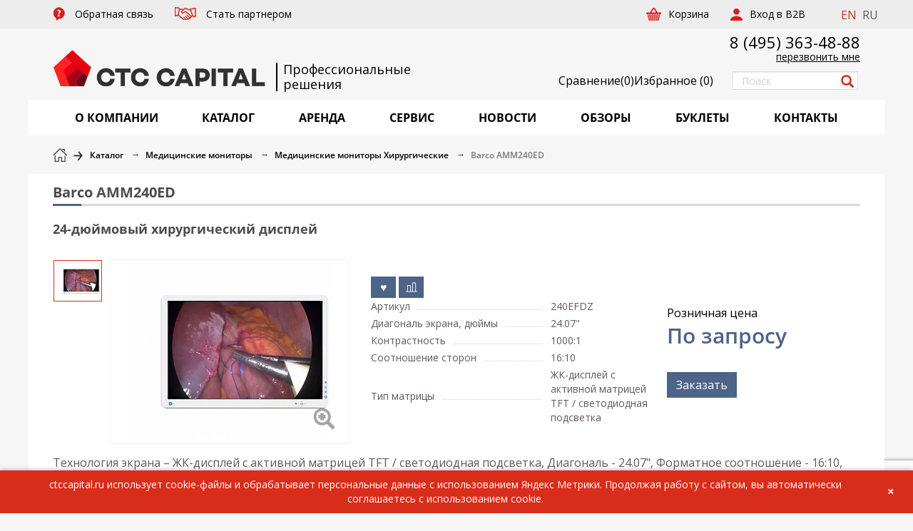

--- FILE ---
content_type: text/html; charset=UTF-8
request_url: https://ctccapital.ru/catalog/khirurgicheskie/barco_amm240ed/
body_size: 25212
content:
<!DOCTYPE html>
<html class="no-js" lang="ru">

<head>
    <title>24-дюймовый хирургический дисплей Barco AMM240ED купить в Москве по цене дистрибьютора CTC CAPITAL
</title>
    <meta name="robots" content="index, follow" />
<meta name="description" content="Купить Barco AMM240ED в Москве. Компания CTC CAPITAL: обзоры, тесты оборудования, прайс-листы и профессиональный сервис. Заказать Barco AMM240ED можно на сайте или по телефону: ☏ +7 495 363-48-88." />
<link href="/bitrix/css/main/bootstrap.min.css?1748878755121326" type="text/css"  rel="stylesheet" />
<link href="/bitrix/js/ui/design-tokens/dist/ui.design-tokens.min.css?174887879223463" type="text/css"  rel="stylesheet" />
<link href="/bitrix/js/ui/fonts/opensans/ui.font.opensans.min.css?17488787902320" type="text/css"  rel="stylesheet" />
<link href="/bitrix/js/main/popup/dist/main.popup.bundle.min.css?174887879626589" type="text/css"  rel="stylesheet" />
<link href="/bitrix/cache/css/s1/main/page_89e1d19196a6019cfafb76dbd65c63a7/page_89e1d19196a6019cfafb76dbd65c63a7_v1.css?1763987971875" type="text/css"  rel="stylesheet" />
<link href="/bitrix/cache/css/s1/main/template_b29718c72f2a682070f480b36b8a1f8b/template_b29718c72f2a682070f480b36b8a1f8b_v1.css?1751900074535095" type="text/css"  data-template-style="true" rel="stylesheet" />
<script>if(!window.BX)window.BX={};if(!window.BX.message)window.BX.message=function(mess){if(typeof mess==='object'){for(let i in mess) {BX.message[i]=mess[i];} return true;}};</script>
<script>(window.BX||top.BX).message({"pull_server_enabled":"N","pull_config_timestamp":0,"shared_worker_allowed":"Y","pull_guest_mode":"N","pull_guest_user_id":0,"pull_worker_mtime":1748878799});(window.BX||top.BX).message({"PULL_OLD_REVISION":"Для продолжения корректной работы с сайтом необходимо перезагрузить страницу."});</script>
<script>(window.BX||top.BX).message({"JS_CORE_LOADING":"Загрузка...","JS_CORE_NO_DATA":"- Нет данных -","JS_CORE_WINDOW_CLOSE":"Закрыть","JS_CORE_WINDOW_EXPAND":"Развернуть","JS_CORE_WINDOW_NARROW":"Свернуть в окно","JS_CORE_WINDOW_SAVE":"Сохранить","JS_CORE_WINDOW_CANCEL":"Отменить","JS_CORE_WINDOW_CONTINUE":"Продолжить","JS_CORE_H":"ч","JS_CORE_M":"м","JS_CORE_S":"с","JSADM_AI_HIDE_EXTRA":"Скрыть лишние","JSADM_AI_ALL_NOTIF":"Показать все","JSADM_AUTH_REQ":"Требуется авторизация!","JS_CORE_WINDOW_AUTH":"Войти","JS_CORE_IMAGE_FULL":"Полный размер"});</script>

<script src="/bitrix/js/main/core/core.min.js?1748878796225353"></script>

<script>BX.Runtime.registerExtension({"name":"main.core","namespace":"BX","loaded":true});</script>
<script>BX.setJSList(["\/bitrix\/js\/main\/core\/core_ajax.js","\/bitrix\/js\/main\/core\/core_promise.js","\/bitrix\/js\/main\/polyfill\/promise\/js\/promise.js","\/bitrix\/js\/main\/loadext\/loadext.js","\/bitrix\/js\/main\/loadext\/extension.js","\/bitrix\/js\/main\/polyfill\/promise\/js\/promise.js","\/bitrix\/js\/main\/polyfill\/find\/js\/find.js","\/bitrix\/js\/main\/polyfill\/includes\/js\/includes.js","\/bitrix\/js\/main\/polyfill\/matches\/js\/matches.js","\/bitrix\/js\/ui\/polyfill\/closest\/js\/closest.js","\/bitrix\/js\/main\/polyfill\/fill\/main.polyfill.fill.js","\/bitrix\/js\/main\/polyfill\/find\/js\/find.js","\/bitrix\/js\/main\/polyfill\/matches\/js\/matches.js","\/bitrix\/js\/main\/polyfill\/core\/dist\/polyfill.bundle.js","\/bitrix\/js\/main\/core\/core.js","\/bitrix\/js\/main\/polyfill\/intersectionobserver\/js\/intersectionobserver.js","\/bitrix\/js\/main\/lazyload\/dist\/lazyload.bundle.js","\/bitrix\/js\/main\/polyfill\/core\/dist\/polyfill.bundle.js","\/bitrix\/js\/main\/parambag\/dist\/parambag.bundle.js"]);
</script>
<script>BX.Runtime.registerExtension({"name":"ui.design-tokens","namespace":"window","loaded":true});</script>
<script>BX.Runtime.registerExtension({"name":"ui.fonts.opensans","namespace":"window","loaded":true});</script>
<script>BX.Runtime.registerExtension({"name":"main.popup","namespace":"BX.Main","loaded":true});</script>
<script>BX.Runtime.registerExtension({"name":"popup","namespace":"window","loaded":true});</script>
<script>(window.BX||top.BX).message({"LANGUAGE_ID":"ru","FORMAT_DATE":"DD.MM.YYYY","FORMAT_DATETIME":"DD.MM.YYYY HH:MI:SS","COOKIE_PREFIX":"CTC_CAPITAL","SERVER_TZ_OFFSET":"10800","UTF_MODE":"Y","SITE_ID":"s1","SITE_DIR":"\/","USER_ID":"","SERVER_TIME":1768688536,"USER_TZ_OFFSET":0,"USER_TZ_AUTO":"Y","bitrix_sessid":"0eaaaa288031f53a691f1a50b16a2d17"});</script>


<script src="/bitrix/js/pull/protobuf/protobuf.min.js?174887879976433"></script>
<script src="/bitrix/js/pull/protobuf/model.min.js?174887879914190"></script>
<script src="/bitrix/js/main/core/core_promise.min.js?17488787962490"></script>
<script src="/bitrix/js/rest/client/rest.client.min.js?17488787949240"></script>
<script src="/bitrix/js/pull/client/pull.client.min.js?174887879949849"></script>
<script src="https://www.google.com/recaptcha/api.js?render=6Le_kP8qAAAAAJmyhRfVdKc4NN3r39C0aAVESu5h"></script>
<script src="/bitrix/js/main/popup/dist/main.popup.bundle.min.js?174887879665924"></script>
<script>BX.setCSSList(["\/local\/templates\/.default\/components\/bitrix\/catalog\/catalog\/bitrix\/catalog.element\/.default\/style.css","\/local\/templates\/main\/assets\/css\/vendor.min.css","\/local\/templates\/main\/assets\/css\/styles.css","\/local\/templates\/main\/assets\/css\/custom.css","\/local\/templates\/.default\/components\/bitrix\/main.site.selector\/.default\/style.css","\/local\/templates\/main\/styles.css","\/local\/templates\/main\/template_styles.css"]);</script>
<link rel="canonical" href="https://ctccapital.ru/catalog/khirurgicheskie/barco_amm240ed/"/>



<script src="/local/templates/main/assets/js/jquery.min.js?174887875486927"></script>
<script src="/local/templates/main/assets/js/vendor.min.js?1748878754340984"></script>
<script src="/local/templates/main/assets/js/app.js?175994318129902"></script>
<script src="/local/templates/main/assets/js/helper.js?17490434569024"></script>
<script src="/local/templates/main/assets/js/recapcha.js?17488787543493"></script>
<script src="/local/templates/.default/components/bitrix/catalog/catalog/bitrix/catalog.element/.default/script.min.js?174887875451873"></script>
<script>var _ba = _ba || []; _ba.push(["aid", "6fa333cd5ce2aebbdfdbe397f01e4730"]); _ba.push(["host", "ctccapital.ru"]); (function() {var ba = document.createElement("script"); ba.type = "text/javascript"; ba.async = true;ba.src = (document.location.protocol == "https:" ? "https://" : "http://") + "bitrix.info/ba.js";var s = document.getElementsByTagName("script")[0];s.parentNode.insertBefore(ba, s);})();</script>



    

    <meta http-equiv="X-UA-Compatible" content="IE=edge">
    <meta name="apple-mobile-web-app-capable" content="yes">
    <meta name="viewport" content="width=device-width, initial-scale=1.0">
    <meta name="format-detection" content="telephone=no">
    <meta name="facebook-domain-verification" content="vo0wjv7suhokx9pxc0otnn79ogipvq" />
    <meta name="SKYPE_TOOLBAR" content="SKYPE_TOOLBAR_PARSER_COMPATIBLE">
    <link rel="shortcut icon" href="/local/templates/main/assets/favicon2.webp" type="image/x-icon">
            <link href="https://fonts.googleapis.com/css?family=Open+Sans&amp;subset=cyrillic,latin-ext" rel="stylesheet">
        <link href="https://fonts.googleapis.com/css?family=PT+Sans&amp;subset=cyrillic,latin-ext" rel="stylesheet">
        <!-- Google tag (gtag.js) -->
    


            <!-- Yandex.Metrika counter -->
        <script type="text/javascript">
            (function(m, e, t, r, i, k, a) {
                m[i] = m[i] || function() {
                    (m[i].a = m[i].a || []).push(arguments)
                };
                m[i].l = 1 * new Date();
                for (var j = 0; j < document.scripts.length; j++) {
                    if (document.scripts[j].src === r) {
                        return;
                    }
                }
                k = e.createElement(t), a = e.getElementsByTagName(t)[0], k.async = 1, k.src = r, a.parentNode.insertBefore(k, a)
            })
            (window, document, "script", "https://mc.yandex.ru/metrika/tag.js", "ym");

            ym(40816, "init", {
                clickmap: true,
                trackLinks: true,
                accurateTrackBounce: true,
                webvisor: true,
                trackHash: true
            });
        </script>
        <noscript>
            <div><img src="https://mc.yandex.ru/watch/40816" style="position:absolute; left:-9999px;" alt="" /></div>
        </noscript>
        <!-- /Yandex.Metrika counter -->
    </head>

<body class="">
        <div class="layout">
        <div class="wrapper">
            <header class="header">
                <div class="header__top">
                    <div class="container">
                        <div class="row">
                            <div class="header__menu">
    <nav>
        <ul class="nav navbar-nav">
                            <li class="parent">
                    <a href="/local/ajax/popup-contact-form.php" class=" ajax-popup goal-feedback">
                        <span class="icon"><i class="icon icon-question"></i></span>
                        <span class="name">Обратная связь</span>
                    </a>
                </li>
                            <li class="parent">
                    <a href="/partner/" class=" goal-partner">
                        <span class="icon"><i class="icon icon-partner"></i></span>
                        <span class="name">Стать партнером</span>
                    </a>
                </li>
                    </ul>
    </nav>
</div>                            <span class='lang-switch-block'>
			<a href="https://ctccapital.ru/en/about/" title="EN" rel="nofollow">EN</a>&nbsp;
	
			<span title="RU">RU</span>&nbsp;
	
</span>                            <div class="header__right">
            <div class="header__cart">
            <a href="/personal/cart/"><span>Корзина</span></a>
        </div>
            <div class="header__auth">
            <a href="/auth/"><span>Вход в B2B</span></a>
        </div>
    </div>                        </div>
                    </div>
                </div>
                <div class="header__mid">
                    <div class="container">
                        <div class="header__mid-back">
                            <div class="row">
                                <div class="header__logo">
                                    <a href="/">
                                        <img src="/local/templates/main/assets/images/logonew.webp" alt="Логотип">                                    </a>
                                </div>
                                <div class="test_slog1">
                                    Профессиональные </br> решения                                </div>
                                <!-- Слоган для мобильных -->
                                <div class="test_slog1_mobile d-mobile">
                                    Профессиональные решения                                </div>
                                                                    <div class="header__phone">
                                        <a href="tel:+74953634888">8 (495) 363-48-88</a>                                    </div>
                                    <div class="header__callback">
                                        <a class="ajax-popup goal-callback" href="/local/ajax/popup-callback.php">перезвонить мне</a>                                    </div>
                                    <div class="link_favorites">
                                        <a href="/catalog/compare/" class="compare_link_header">
                                            <img src="/images/compare64.webp"><span class="desctop_text_fav">Сравнение</span> <span>(<span class="count_compare">0</span>)</span>
                                        </a>
                                        <a href="/favorites/" class="link_fav"><span class="mob_text_fav">♥</span><span class="desctop_text_fav">Избранное</span> (<span class="count_favorites">0</span>)</a>
                                    </div>
                                    <div class="header__search">
    <form action="/search/index.php">
        <input class="form-control" name="q" type="text" value="" placeholder="Поиск">
        <button type="submit" name="s"><i class="glyphicon glyphicon-search"></i></button>
        <input type="hidden" name="how" value="d">
    </form>
</div>



                                                            </div>
                        </div>
                    </div>
                </div>
                <div class="header__bottom">
    <div class="container">
        <div class="header__bottom-back">
            <div class="header__hamburger">
                <a class="hamburger-button" href="#"><span class="hamburger hamburger--collapse"><span class="hamburger-box"><span class="hamburger-inner"></span></span></span><span class="label">Меню</span></a>
            </div>
            <div class="header__catalog">
                <nav>
                    <ul class="nav nav-justified" itemscope itemtype="http://schema.org/SiteNavigationElement">
                                                														                                                        								                                <li class="parent active"><a href="/about/" itemprop="url" title="О КОМПАНИИ"><span class="name" itemprop="name">О КОМПАНИИ</span></a>
                                    <ul>
																			<li><a href="/about/" 
											   itemprop="url" 
											   title="Информация о компании">
												<span itemprop="name">Информация о компании</span></a>
										</li>
																			<li><a href="/about/istoriya-kompanii/" 
											   itemprop="url" 
											   title="История компании">
												<span itemprop="name">История компании</span></a>
										</li>
																			<li><a href="/brands/" 
											   itemprop="url" 
											   title="Представляемые бренды">
												<span itemprop="name">Представляемые бренды</span></a>
										</li>
																			<li><a href="/about/vacancy/" 
											   itemprop="url" 
											   title="Вакансии">
												<span itemprop="name">Вакансии</span></a>
										</li>
																			<li><a href="/about/proektnyy-departament/" 
											   itemprop="url" 
											   title="Проектный департамент">
												<span itemprop="name">Проектный департамент</span></a>
										</li>
									                                    </ul>
								</li>
							                                                    														                                                                                        <li class="parent active"><a href="/catalog/" itemprop="url" title="КАТАЛОГ"><span class="name" itemprop="name">КАТАЛОГ</span></a>
                                    <ul>
                                                                                        <li class="parent with-icon"><a href="/catalog/proektory/" itemprop="url"><span class="icon-block"><i class="icon icon-proj"></i></span><span class="name" itemprop="name">Проекторы</span></a><ul>    <li><a href="/catalog/installyatsionnye_proektory/" itemprop="url" title="Инсталляционные проекторы"><span itemprop="name">Инсталляционные проекторы</span></a></li>    <li><a href="/catalog/dlya_domashnego_kinoteatra/" itemprop="url" title="Для домашнего кинотеатра"><span itemprop="name">Для домашнего кинотеатра</span></a></li>    <li><a href="/catalog/korotkofokusnye_proektory/" itemprop="url" title="Короткофокусные проекторы"><span itemprop="name">Короткофокусные проекторы</span></a></li>    <li><a href="/catalog/ultrakorotkofokusnye_proektory/" itemprop="url" title="Ультракороткофокусные проекторы"><span itemprop="name">Ультракороткофокусные проекторы</span></a></li>    <li><a href="/catalog/portativnye_proektory/" itemprop="url" title="Портативные проекторы"><span itemprop="name">Портативные проекторы</span></a></li>    <li><a href="/catalog/ultraportativnye_proektory/" itemprop="url" title="Ультрапортативные проекторы"><span itemprop="name">Ультрапортативные проекторы</span></a></li>    <li><a href="/catalog/obektivy_dlya_proektorov/" itemprop="url" title="Объективы для проекторов"><span itemprop="name">Объективы для проекторов</span></a></li>    <li><a href="/catalog/lampy_dlya_proektorov/" itemprop="url" title="Лампы для проекторов"><span itemprop="name">Лампы для проекторов</span></a></li>    <li><a href="/catalog/vsepogodnye_keysy/" itemprop="url" title="Всепогодные кейсы"><span itemprop="name">Всепогодные кейсы</span></a></li>    <li><a href="/catalog/aksessuary_dlya_projectorov/" itemprop="url" title="Аксессуары"><span itemprop="name">Аксессуары</span></a></li>    <li><a href="/catalog/interaktivnye/" itemprop="url" title="Интерактивные проекторы"><span itemprop="name">Интерактивные проекторы</span></a></li>    <li><a href="/catalog/multimediynye/" itemprop="url" title="Мультимедийные проекторы"><span itemprop="name">Мультимедийные проекторы</span></a></li>    <li><a href="/catalog/dlya-sceny/" itemprop="url" title="Проекторы для сцены"><span itemprop="name">Проекторы для сцены</span></a></li>    <li><a href="/catalog/dlya-shkoly/" itemprop="url" title="Проекторы для школы"><span itemprop="name">Проекторы для школы</span></a></li></ul></li>    <li class="parent with-icon"><a href="/catalog/plazma-lcd-tv/" itemprop="url"><span class="icon-block"><i class="icon icon-display"></i></span><span class="name" itemprop="name">Профессиональные дисплеи и мониторы</span></a><ul>    <li><a href="/catalog/informatsionnye_paneli/" itemprop="url" title="Информационные панели"><span itemprop="name">Информационные панели</span></a></li>    <li><a href="/catalog/paneli_dlya_videosten/" itemprop="url" title="Панели для видеостен"><span itemprop="name">Панели для видеостен</span></a></li>    <li><a href="/catalog/interaktivnye_paneli/" itemprop="url" title="Интерактивные панели"><span itemprop="name">Интерактивные панели</span></a></li>    <li><a href="/catalog/konferents_paneli/" itemprop="url" title="Конференц-панели"><span itemprop="name">Конференц-панели</span></a></li>    <li><a href="/catalog/nastolnye_monitory/" itemprop="url" title="Настольные мониторы"><span itemprop="name">Настольные мониторы</span></a></li>    <li><a href="/catalog/kommercheskie_televizory/" itemprop="url" title="Коммерческие телевизоры"><span itemprop="name">Коммерческие телевизоры</span></a></li>    <li><a href="/catalog/aksessuary_dlya_paneley/" itemprop="url" title="Аксессуары"><span itemprop="name">Аксессуары</span></a></li>    <li><a href="/catalog/paneli-4k/" itemprop="url" title="Панели 4K"><span itemprop="name">Панели 4K</span></a></li></ul></li>    <li class="parent with-icon"><a href="/catalog/interaktivnye_resheniya/" itemprop="url"><span class="icon-block"><i class="icon icon-int"></i></span><span class="name" itemprop="name">Интерактивные решения</span></a><ul>    <li><a href="/catalog/interaktivnye_doski/" itemprop="url" title="Интерактивные доски"><span itemprop="name">Интерактивные доски</span></a></li>    <li><a href="/catalog/komplekty/" itemprop="url" title="Комплекты"><span itemprop="name">Комплекты</span></a></li>    <li><a href="/catalog/aksessuary_interactiv/" itemprop="url" title="Аксессуары"><span itemprop="name">Аксессуары</span></a></li>    <li><a href="/catalog/vsepogodnye_resheniya/" itemprop="url" title="Всепогодные решения"><span itemprop="name">Всепогодные решения</span></a></li>    <li><a href="/catalog/interaktivnye_tribuny/" itemprop="url" title="Интерактивные трибуны"><span itemprop="name">Интерактивные трибуны</span></a></li>    <li><a href="/catalog/sensornye_stoyki/" itemprop="url" title="Сенсорные стойки"><span itemprop="name">Сенсорные стойки</span></a></li>    <li><a href="/catalog/sensornye_stoly/" itemprop="url" title="Сенсорные столы"><span itemprop="name">Сенсорные столы</span></a></li>    <li><a href="/catalog/terminaly_i_kioski_samoobsluzhivaniya/" itemprop="url" title="Терминалы и киоски самообслуживания"><span itemprop="name">Терминалы и киоски самообслуживания</span></a></li>    <li><a href="/catalog/tsifrovye_laboratorii/" itemprop="url" title="Цифровые лаборатории"><span itemprop="name">Цифровые лаборатории</span></a></li></ul></li>    <li class="parent with-icon"><a href="/catalog/prezentation/" itemprop="url"><span class="icon-block"><i class="icon icon-present"></i></span><span class="name" itemprop="name">Презентационное оборудование</span></a><ul>    <li><a href="/catalog/videobar/" itemprop="url" title="Видеобары"><span itemprop="name">Видеобары</span></a></li>    <li><a href="/catalog/komplekty_dlya_videokonferentsiy/" itemprop="url" title="Системы видеоконференцсвязи (ВКС)"><span itemprop="name">Системы видеоконференцсвязи (ВКС)</span></a></li>    <li><a href="/catalog/sistemy_prezentatsiy/" itemprop="url" title="Системы презентаций"><span itemprop="name">Системы презентаций</span></a></li>    <li><a href="/catalog/konferents_sistemy/" itemprop="url" title="Конференц-системы"><span itemprop="name">Конференц-системы</span></a></li>    <li><a href="/catalog/mikrofony/" itemprop="url" title="Микрофоны и радиосистемы"><span itemprop="name">Микрофоны и радиосистемы</span></a></li>    <li><a href="/catalog/spikerfony/" itemprop="url" title="Спикерфоны"><span itemprop="name">Спикерфоны</span></a></li>    <li><a href="/catalog/aksessuary_conference/" itemprop="url" title="Аксессуары"><span itemprop="name">Аксессуары</span></a></li></ul></li>    <li class="parent with-icon"><a href="/catalog/professionalnye_zvukovye_sistemy/" itemprop="url"><span class="icon-block"><i class="icon icon-prosound"></i></span><span class="name" itemprop="name">Профессиональное звуковое оборудование</span></a><ul>    <li><a href="/catalog/zvukousilitelnye-komplekty/" itemprop="url" title="Звукоусилительные комплекты"><span itemprop="name">Звукоусилительные комплекты</span></a></li>    <li><a href="/catalog/kolonny/" itemprop="url" title="Колонны"><span itemprop="name">Колонны</span></a></li>    <li><a href="/catalog/aksessuary_dlya_akusticheskikh_sistem/" itemprop="url" title="Аксессуары для акустических систем"><span itemprop="name">Аксессуары для акустических систем</span></a></li>    <li><a href="/catalog/aktivnye_akusticheskie_sistem/" itemprop="url" title="Инсталляционные акустические системы"><span itemprop="name">Инсталляционные акустические системы</span></a></li>    <li><a href="/catalog/passivnye_akusticheskie_sistemy/" itemprop="url" title="Концертные акустические системы"><span itemprop="name">Концертные акустические системы</span></a></li>    <li><a href="/catalog/kinoteatralnye_akusticheskie_sistemy/" itemprop="url" title="Кинотеатральные акустические системы"><span itemprop="name">Кинотеатральные акустические системы</span></a></li>    <li><a href="/catalog/gotovye_zvukovye_komplekty/" itemprop="url" title="Готовые звуковые комплекты"><span itemprop="name">Готовые звуковые комплекты</span></a></li>    <li><a href="/catalog/elementy_lineynogo_massiva/" itemprop="url" title="Линейные массивы"><span itemprop="name">Линейные массивы</span></a></li>    <li><a href="/catalog/studiynye_monitory/" itemprop="url" title="Студийные мониторы"><span itemprop="name">Студийные мониторы</span></a></li>    <li><a href="/catalog/mikshery_usiliteli/" itemprop="url" title="Микшеры - усилители"><span itemprop="name">Микшеры - усилители</span></a></li>    <li><a href="/catalog/zvukousilitelnye_komplekty/" itemprop="url" title="Концертные усилители"><span itemprop="name">Концертные усилители</span></a></li>    <li><a href="/catalog/usiliteli_pro/" itemprop="url" title="Трансляционные усилители"><span itemprop="name">Трансляционные усилители</span></a></li>    <li><a href="/catalog/paneli_upravleniya/" itemprop="url" title="Панели управления"><span itemprop="name">Панели управления</span></a></li>    <li><a href="/catalog/analogovye_mikshery/" itemprop="url" title="Аналоговые микшеры"><span itemprop="name">Аналоговые микшеры</span></a></li>    <li><a href="/catalog/bose_pro/" itemprop="url" title="BOSE"><span itemprop="name">BOSE</span></a></li>    <li><a href="/catalog/tsifrovye_mikshery/" itemprop="url" title="Цифровые микшеры"><span itemprop="name">Цифровые микшеры</span></a></li>    <li><a href="/catalog/zvukovye_kolonny/" itemprop="url" title="Аудио матрицы"><span itemprop="name">Аудио матрицы</span></a></li>    <li><a href="/catalog/pribory_obrabotki_zvuka/" itemprop="url" title="Цифровые аудиопроцессоры"><span itemprop="name">Цифровые аудиопроцессоры</span></a></li></ul></li>    <li class="parent with-icon"><a href="/catalog/svetovoe_oborudovanie/" itemprop="url"><span class="icon-block"><i class="icon icon-light"></i></span><span class="name" itemprop="name">Профессиональное световое оборудование</span></a><ul>    <li><a href="/catalog/vrashchayushchiesya_golovy_spot/" itemprop="url" title="Вращающиеся головы Spot"><span itemprop="name">Вращающиеся головы Spot</span></a></li>    <li><a href="/catalog/vrashchayushchiesya_golovy_beam/" itemprop="url" title="Вращающиеся головы Beam"><span itemprop="name">Вращающиеся головы Beam</span></a></li>    <li><a href="/catalog/vrashchayushchiesya_golovy_wash/" itemprop="url" title="Вращающиеся головы Wash"><span itemprop="name">Вращающиеся головы Wash</span></a></li>    <li><a href="/catalog/vrashchayushchiesya_golovy_gibridnye/" itemprop="url" title="Вращающиеся головы гибридные"><span itemprop="name">Вращающиеся головы гибридные</span></a></li>    <li><a href="/catalog/profilnye_prozhektory_2/" itemprop="url" title="Профильные прожекторы"><span itemprop="name">Профильные прожекторы</span></a></li>    <li><a href="/catalog/teatralnye_prozhektory/" itemprop="url" title="Театральные прожекторы"><span itemprop="name">Театральные прожекторы</span></a></li>    <li><a href="/catalog/prozhektory_par/" itemprop="url" title="Прожекторы PAR"><span itemprop="name">Прожекторы PAR</span></a></li>    <li><a href="/catalog/lineynye_i_panoramnye_svetilniki/" itemprop="url" title="Линейные и панорамные светильники"><span itemprop="name">Линейные и панорамные светильники</span></a></li>    <li><a href="/catalog/studiynye_svetilniki/" itemprop="url" title="Студийные светильники"><span itemprop="name">Студийные светильники</span></a></li>    <li><a href="/catalog/prozhektora_sledyashchego_sveta/" itemprop="url" title="Прожектор следящего света"><span itemprop="name">Прожектор следящего света</span></a></li>    <li><a href="/catalog/svetovye_effekty/" itemprop="url" title="Световые эффекты"><span itemprop="name">Световые эффекты</span></a></li>    <li><a href="/catalog/arkhitekturnye_prozhektory/" itemprop="url" title="Архитектурные прожекторы"><span itemprop="name">Архитектурные прожекторы</span></a></li>    <li><a href="/catalog/sistemy_upravleniya_svetom/" itemprop="url" title="Световые пульты управления"><span itemprop="name">Световые пульты управления</span></a></li>    <li><a href="/catalog/blindery/" itemprop="url" title="Блиндеры"><span itemprop="name">Блиндеры</span></a></li>    <li><a href="/catalog/graficheskie_lazery/" itemprop="url" title="Графические лазеры"><span itemprop="name">Графические лазеры</span></a></li>    <li><a href="/catalog/krugovye_lazery/" itemprop="url" title="Круговые лазеры"><span itemprop="name">Круговые лазеры</span></a></li>    <li><a href="/catalog/aksessuary_lghts/" itemprop="url" title="Аксессуары"><span itemprop="name">Аксессуары</span></a></li></ul></li>    <li class="parent with-icon"><a href="/catalog/svetodiodnye_ekrany/" itemprop="url"><span class="icon-block"><i class="icon icon-smd"></i></span><span class="name" itemprop="name">Светодиодные экраны</span></a><ul>    <li><a href="/catalog/dlya_pomeshcheniy_i_statsionarnye/" itemprop="url" title="Для помещений и стационарные"><span itemprop="name">Для помещений и стационарные</span></a></li>    <li><a href="/catalog/dlya_ulichnogo_ispolzovaniya_i_universalnye/" itemprop="url" title="Для уличного использования и универсальные"><span itemprop="name">Для уличного использования и универсальные</span></a></li></ul></li>    <li class="parent with-icon"><a href="/catalog/meditsinskie_displei/" itemprop="url"><span class="icon-block"><i class="icon icon-med"></i></span><span class="name" itemprop="name">Медицинские мониторы</span></a><ul>    <li><a href="/catalog/klinicheskie/" itemprop="url" title="Клинические"><span itemprop="name">Клинические</span></a></li>    <li><a href="/catalog/khirurgicheskie/" itemprop="url" title="Хирургические"><span itemprop="name">Хирургические</span></a></li>    <li><a href="/catalog/videokarty/" itemprop="url" title="Видеокарты"><span itemprop="name">Видеокарты</span></a></li>    <li><a href="/catalog/dlya_mammografii/" itemprop="url" title="Для маммографии"><span itemprop="name">Для маммографии</span></a></li>    <li><a href="/catalog/sensornye/" itemprop="url" title="Сенсорные"><span itemprop="name">Сенсорные</span></a></li>    <li><a href="/catalog/stomatologicheskie/" itemprop="url" title="Стоматологические"><span itemprop="name">Стоматологические</span></a></li>    <li><a href="/catalog/diagnosticheskie/" itemprop="url" title="Диагностические"><span itemprop="name">Диагностические</span></a></li></ul></li>    <li class="parent with-icon"><a href="/catalog/audio-equipment/" itemprop="url"><span class="icon-block"><i class="icon icon-av"></i></span><span class="name" itemprop="name">Hi-Fi аппаратура</span></a><ul>    <li><a href="/catalog/usiliteli_i_predusiliteli/" itemprop="url" title="Усилители и предусилители"><span itemprop="name">Усилители и предусилители</span></a></li>    <li><a href="/catalog/proigryvateli/" itemprop="url" title="Проигрыватели"><span itemprop="name">Проигрыватели</span></a></li>    <li><a href="/catalog/fonokorrektory/" itemprop="url" title="Фонокорректоры и ЦАП"><span itemprop="name">Фонокорректоры и ЦАП</span></a></li>    <li><a href="/catalog/aksessuary_hifi/" itemprop="url" title="Аксессуары"><span itemprop="name">Аксессуары</span></a></li></ul></li>    <li class="parent with-icon"><a href="/catalog/audio-systems/" itemprop="url"><span class="icon-block"><i class="icon icon-acoustic"></i></span><span class="name" itemprop="name">Акустические системы и наушники</span></a><ul>    <li><a href="/catalog/napolnye_as/" itemprop="url" title="Напольные АС"><span itemprop="name">Напольные АС</span></a></li>    <li><a href="/catalog/polochnye_as/" itemprop="url" title="Полочные АС"><span itemprop="name">Полочные АС</span></a></li>    <li><a href="/catalog/as_tsentralnogo_kanala/" itemprop="url" title="АС центрального канала"><span itemprop="name">АС центрального канала</span></a></li>    <li><a href="/catalog/sabvufery_as/" itemprop="url" title="Сабвуферы"><span itemprop="name">Сабвуферы</span></a></li>    <li><a href="/catalog/vstraivaemye_as/" itemprop="url" title="Встраиваемые АС"><span itemprop="name">Встраиваемые АС</span></a></li>    <li><a href="/catalog/komplekty_dlya_domashnego_teatra/" itemprop="url" title="Домашние кинотеатры"><span itemprop="name">Домашние кинотеатры</span></a></li>    <li><a href="/catalog/naushniki_as/" itemprop="url" title="Наушники"><span itemprop="name">Наушники</span></a></li></ul></li>    <li class="parent with-icon"><a href="/catalog/furniture/" itemprop="url"><span class="icon-block"><i class="icon icon-furniture"></i></span><span class="name" itemprop="name">Мебель для AV аппаратуры</span></a><ul>    <li><a href="/catalog/tumby_i_stoyki/" itemprop="url" title="Стойки для телевизоров"><span itemprop="name">Стойки для телевизоров</span></a></li></ul></li>    <li class="parent with-icon"><a href="/catalog/commutation/" itemprop="url"><span class="icon-block"><i class="icon icon-commutation"></i></span><span class="name" itemprop="name">Коммутационное оборудование</span></a><ul>    <li><a href="/catalog/videoprotsessory/" itemprop="url" title="Видеопроцессоры"><span itemprop="name">Видеопроцессоры</span></a></li>    <li><a href="/catalog/matrichnye_kommutatory_modulnogo_tipa/" itemprop="url" title="Матричные коммутаторы модульного типа"><span itemprop="name">Матричные коммутаторы модульного типа</span></a></li>    <li><a href="/catalog/sistemy_rezervirovaniya_peregovornykh_komnat/" itemprop="url" title="Системы резервирования переговорных комнат"><span itemprop="name">Системы резервирования переговорных комнат</span></a></li>    <li><a href="/catalog/usiliteli_raspredeliteli/" itemprop="url" title="Усилители-распределители"><span itemprop="name">Усилители-распределители</span></a></li>    <li><a href="/catalog/kommutatory/" itemprop="url" title="Коммутаторы"><span itemprop="name">Коммутаторы</span></a></li>    <li><a href="/catalog/matrichnye_kommutatory/" itemprop="url" title="Матричные коммутаторы"><span itemprop="name">Матричные коммутаторы</span></a></li>    <li><a href="/catalog/sistemy_upravleniya/" itemprop="url" title="Системы управления"><span itemprop="name">Системы управления</span></a></li>    <li><a href="/catalog/preobrazovateli_formatov_i_sinkhroprotsessory/" itemprop="url" title="Преобразователи форматов и синхропроцессоры"><span itemprop="name">Преобразователи форматов и синхропроцессоры</span></a></li>    <li><a href="/catalog/udliniteli_interfeysa_i_repitery/" itemprop="url" title="Удлинители интерфейса и репитеры"><span itemprop="name">Удлинители интерфейса и репитеры</span></a></li>    <li><a href="/catalog/spetsialnye_av_ustroystva/" itemprop="url" title="Специальные AV-устройства"><span itemprop="name">Специальные AV-устройства</span></a></li>    <li><a href="/catalog/masshtabatory_i_preobrazovateli_standartov_razvertki/" itemprop="url" title="Масштабаторы и преобразователи стандартов развертки"><span itemprop="name">Масштабаторы и преобразователи стандартов развертки</span></a></li>    <li><a href="/catalog/adaptery/" itemprop="url" title="Адаптеры"><span itemprop="name">Адаптеры</span></a></li>    <li><a href="/catalog/aksessuary_com/" itemprop="url" title="Аксессуары"><span itemprop="name">Аксессуары</span></a></li>    <li><a href="/catalog/av_over_ip_1/" itemprop="url" title="AV over IP"><span itemprop="name">AV over IP</span></a></li></ul></li>    <li class="parent with-icon"><a href="/catalog/proektsionnye_ekrany/" itemprop="url"><span class="icon-block"><i class="icon icon-pj-screen"></i></span><span class="name" itemprop="name">Проекционные экраны</span></a><ul>    <li><a href="/catalog/mobilnye_ekrany/" itemprop="url" title="Мобильные экраны"><span itemprop="name">Мобильные экраны</span></a></li>    <li><a href="/catalog/motorizirovannye_ekrany/" itemprop="url" title="Моторизированные экраны"><span itemprop="name">Моторизированные экраны</span></a></li>    <li><a href="/catalog/naduvnye_ekrany/" itemprop="url" title="Надувные экраны"><span itemprop="name">Надувные экраны</span></a></li>    <li><a href="/catalog/natyazhnye_ekrany/" itemprop="url" title="Натяжные экраны"><span itemprop="name">Натяжные экраны</span></a></li>    <li><a href="/catalog/ruchnye_ekrany/" itemprop="url" title="Ручные экраны"><span itemprop="name">Ручные экраны</span></a></li>    <li><a href="/catalog/aksessuary_screen/" itemprop="url" title="Аксессуары"><span itemprop="name">Аксессуары</span></a></li>    <li><a href="/catalog/potolochny/" itemprop="url" title="Потолочные проекционные экраны"><span itemprop="name">Потолочные проекционные экраны</span></a></li>    <li><a href="/catalog/na-rame/" itemprop="url" title="Проекционные экраны на раме"><span itemprop="name">Проекционные экраны на раме</span></a></li>    <li><a href="/catalog/rylonnye/" itemprop="url" title="Рулонные проекционные экраны"><span itemprop="name">Рулонные проекционные экраны</span></a></li>    <li><a href="/catalog/polotna_dlya_ekranov/" itemprop="url" title="Полотна для экранов"><span itemprop="name">Полотна для экранов</span></a></li></ul></li>    <li class="parent with-icon"><a href="/catalog/lifts/" itemprop="url"><span class="icon-block"><i class="icon icon-lift"></i></span><span class="name" itemprop="name">Лифты и аксессуары для проекторов</span></a><ul>    <li><a href="/catalog/lifty_dlya_proektorov/" itemprop="url" title="Лифты для проекторов"><span itemprop="name">Лифты для проекторов</span></a></li>    <li><a href="/catalog/aksessuary_lifts/" itemprop="url" title="Аксессуары"><span itemprop="name">Аксессуары</span></a></li></ul></li>    <li class="parent with-icon"><a href="/catalog/cameras-hd/" itemprop="url"><span class="icon-block"><i class="icon icon-security"></i></span><span class="name" itemprop="name">Камеры</span></a><ul>    <li><a href="/catalog/4k_kamery/" itemprop="url" title="4K-камеры"><span itemprop="name">4K-камеры</span></a></li>    <li><a href="/catalog/aksessuary_ptz/" itemprop="url" title="Аксессуары"><span itemprop="name">Аксессуары</span></a></li>    <li><a href="/catalog/ptz/" itemprop="url" title="Камеры PTZ"><span itemprop="name">Камеры PTZ</span></a></li>    <li><a href="/catalog/mnogozadachnye_kamery/" itemprop="url" title="Видеокамеры"><span itemprop="name">Видеокамеры</span></a></li>    <li><a href="/catalog/pulty_upravleniya_i_mikshery/" itemprop="url" title="Пульты управления и микшеры"><span itemprop="name">Пульты управления и микшеры</span></a></li></ul></li>    <li class="parent with-icon"><a href="/catalog/cabel/" itemprop="url"><span class="icon-block"><i class="icon icon-cabels"></i></span><span class="name" itemprop="name">Кабели и разъемы</span></a><ul>    <li><a href="/catalog/kabeli_v_sbore/" itemprop="url" title="Кабели в сборе"><span itemprop="name">Кабели в сборе</span></a></li>    <li><a href="/catalog/kabeli_v_bukhtakh/" itemprop="url" title="Кабели в бухтах"><span itemprop="name">Кабели в бухтах</span></a></li>    <li><a href="/catalog/perekhodniki/" itemprop="url" title="Переходники"><span itemprop="name">Переходники</span></a></li>    <li><a href="/catalog/aksessuary_3/" itemprop="url" title="Аксессуары"><span itemprop="name">Аксессуары</span></a></li>    <li><a href="/catalog/razemy/" itemprop="url" title="Разъемы"><span itemprop="name">Разъемы</span></a></li></ul></li>    <li class="parent with-icon"><a href="/catalog/brackets/" itemprop="url"><span class="icon-block"><i class="icon icon-fastener"></i></span><span class="name" itemprop="name">Крепежи и стойки</span></a><ul>    <li><a href="/catalog/nastennye_krepezhi_dlya_interaktivnykh_dosok/" itemprop="url" title="Для интерактивных досок"><span itemprop="name">Для интерактивных досок</span></a></li>    <li><a href="/catalog/nastennye_krepezhi_dlya_videosteny_1/" itemprop="url" title="Для видеостен"><span itemprop="name">Для видеостен</span></a></li>    <li><a href="/catalog/krepezhi_dlya_proektora/" itemprop="url" title="Крепления для проекторов"><span itemprop="name">Крепления для проекторов</span></a></li>    <li><a href="/catalog/napolnye_stoyki_dlya_televizorov_i_monitorov/" itemprop="url" title="Для дисплеев и мониторов"><span itemprop="name">Для дисплеев и мониторов</span></a></li>    <li><a href="/catalog/okantovochnye_komplekty/" itemprop="url" title="Окантовочные комплекты"><span itemprop="name">Окантовочные комплекты</span></a></li>    <li><a href="/catalog/aksessuary_7/" itemprop="url" title="Аксессуары"><span itemprop="name">Аксессуары</span></a></li></ul></li>    <li class="parent with-icon"><a href="/catalog/stsenicheskoe_oborudovanie_1/" itemprop="url"><span class="icon-block"><i class="icon icon-scene"></i></span><span class="name" itemprop="name">Сценическое оборудование</span></a><ul>    <li><a href="/catalog/aksessuary/" itemprop="url" title="Аксессуары"><span itemprop="name">Аксессуары</span></a></li>    <li><a href="/catalog/krepezhi/" itemprop="url" title="Крепежи"><span itemprop="name">Крепежи</span></a></li>    <li><a href="/catalog/lebedki_i_komponenty/" itemprop="url" title="Лебедки и компоненты"><span itemprop="name">Лебедки и компоненты</span></a></li></ul></li>    <li class="parent with-icon"><a href="/catalog/radiosistemy_i_mikrofony/" itemprop="url"><span class="icon-block"><i class="icon icon-mic"></i></span><span class="name" itemprop="name">Радиосистемы и микрофоны</span></a><ul>    <li><a href="/catalog/radiosistemy_analogovye/" itemprop="url" title="Радиосистемы аналоговые"><span itemprop="name">Радиосистемы аналоговые</span></a></li>    <li><a href="/catalog/radiosistemy_tsifrovye/" itemprop="url" title="Радиосистемы цифровые"><span itemprop="name">Радиосистемы цифровые</span></a></li>    <li><a href="/catalog/aksessuary_i_antennaya_distributsiya/" itemprop="url" title="Аксессуары и антенная дистрибуция"><span itemprop="name">Аксессуары и антенная дистрибуция</span></a></li>    <li><a href="/catalog/akkumulyatory_i_zaryadnye_ustroystva_dlya_radiosistem/" itemprop="url" title="Аккумуляторы и зарядные устройства для радиосистем"><span itemprop="name">Аккумуляторы и зарядные устройства для радиосистем</span></a></li>    <li><a href="/catalog/radiosistemy_tsifrovye_dlya_rechi/" itemprop="url" title="Радиосистемы цифровые для речи"><span itemprop="name">Радиосистемы цифровые для речи</span></a></li>    <li><a href="/catalog/sisitemy_translyatsii_dlya_sinkhroperevoda_i_ekskursovoda/" itemprop="url" title="Системы трансляции для синхроперевода и экскурсовода"><span itemprop="name">Системы трансляции для синхроперевода и экскурсовода</span></a></li>    <li><a href="/catalog/provodnye_mikrofony/" itemprop="url" title="Проводные микрофоны"><span itemprop="name">Проводные микрофоны</span></a></li>    <li><a href="/catalog/naushniki_i_garnitury/" itemprop="url" title="Наушники и гарнитуры"><span itemprop="name">Наушники и гарнитуры</span></a></li></ul></li>    <li class="parent with-icon"><a href="/catalog/shades/" itemprop="url"><span class="icon-block"><i class="icon icon-jalousie"></i></span><span class="name" itemprop="name">Шторы затемнения</span></a><ul>    <li><a href="/catalog/motorizirovannye_shtory/" itemprop="url" title="Моторизированные шторы"><span itemprop="name">Моторизированные шторы</span></a></li>    <li><a href="/catalog/ruchnye_shtory/" itemprop="url" title="Ручные шторы"><span itemprop="name">Ручные шторы</span></a></li></ul></li>                                                                            </ul></li>
							                                                    														                                                                                        <li><a href="/arenda/" itemprop="url" title="АРЕНДА"><span itemprop="name">АРЕНДА</span></a>
                                </li>
							                                                    														                                                                                        <li><a href="/servis/" itemprop="url" title="СЕРВИС"><span itemprop="name">СЕРВИС</span></a>
                                </li>
							                                                    														                                                                                        <li><a href="/news/" itemprop="url" title="НОВОСТИ"><span itemprop="name">НОВОСТИ</span></a>
                                </li>
							                                                    														                                                                                        <li><a href="/obzory-i-testy/" itemprop="url" title="ОБЗОРЫ"><span itemprop="name">ОБЗОРЫ</span></a>
                                </li>
							                                                    														                                                                                        <li><a href="/booklets/" itemprop="url" title="БУКЛЕТЫ"><span itemprop="name">БУКЛЕТЫ</span></a>
                                </li>
							                                                    														                                                                                        <li><a href="/contacts/" itemprop="url" title="КОНТАКТЫ"><span itemprop="name">КОНТАКТЫ</span></a>
                                </li>
							                                                    							                    </ul>
                </nav>
            </div>
        </div>
    </div>
</div>            </header>
                            <script>
                    window.addEventListener('scroll', function() {
                        if (window.scrollY > 0) {
                            document.body.classList.add('fixed-header');
                        } else {
                            document.body.classList.remove('fixed-header');
                        }
                    });
                </script>
                        <div class="main-block">
                <div class="container">
                    
<div class="page-head">
	 <div class="breadcrumbs-block"><ul class="breadcrumb" itemscope itemtype="http://schema.org/BreadcrumbList">
				<li itemprop="itemListElement" itemscope itemtype="http://schema.org/ListItem" class="home"><a itemprop="item" href="/" title="Главная страница">
					<span itemprop="name">Главная страница</span>
                    <meta itemprop="position" content="1" />
				</a></li>
				<li itemprop="itemListElement" itemscope itemtype="http://schema.org/ListItem"><a itemprop="item" href="/catalog/" title="Каталог">
					<span itemprop="name">Каталог</span>
                    <meta itemprop="position" content="2" />
				</a></li>
				<li itemprop="itemListElement" itemscope itemtype="http://schema.org/ListItem"><a itemprop="item" href="/catalog/meditsinskie_displei/" title="Медицинские мониторы">
					<span itemprop="name">Медицинские мониторы</span>
                    <meta itemprop="position" content="3" />
				</a></li>
				<li itemprop="itemListElement" itemscope itemtype="http://schema.org/ListItem"><a itemprop="item" href="/catalog/khirurgicheskie/" title="Медицинские мониторы Хирургические">
					<span itemprop="name">Медицинские мониторы Хирургические</span>
                    <meta itemprop="position" content="4" />
				</a></li>
				<li itemprop="itemListElement" itemscope itemtype="http://schema.org/ListItem" class="active"><span itemprop="name">
					Barco AMM240ED
                    <meta itemprop="position" content="5" />
				</span></li></ul></div>	<div class="back-button">
 <a href="#" title="Назад"><i class="icon icon-back"></i></a>
	</div>
</div>
<div class="row">
	<div class="col-xs-12">
<div class="content-block">
	<h1 class="page-title">Barco AMM240ED</h1>
	<div class="product__block">
		<div class="product__block-top">
							<h2>24-дюймовый хирургический дисплей</h2>
					</div>

		<div class="product__block-mid">
							<div class="product__block-pictures">
					<div class="synced-carousel product__block-slider">
						<div class="product__block-slider-main">
														<div class="sync1"
								data-slick-options="{&quot;arrows&quot;:false,&quot;infinite&quot;:false}">
																	<div class="item product__block-slider-picture">
										<a class="fancybox" href="/upload/iblock/5ab/ol2e94tk26t4ff8rgqm6oowvhlcbi2yi/AMM240ED1_jpg.webp" data-fancybox="1">
											<img src="/upload/resize_cache/iblock/5ab/ol2e94tk26t4ff8rgqm6oowvhlcbi2yi/290_260_1/AMM240ED1_jpg.webp" alt=""><i
												class="glyphicon glyphicon-zoom-in"></i>
										</a>
									</div>
															</div>
						</div>
						<div class="sync2"
							data-slick-options="{&quot;vertical&quot;:true,&quot;infinite&quot;:false,&quot;slidesToShow&quot;:3,&quot;responsive&quot;:[{&quot;breakpoint&quot;:1230,&quot;settings&quot;:{&quot;vertical&quot;:false}}]}">
															<div class="item product__block-slider-picture-tn">
									<span><img src="/upload/resize_cache/iblock/5ab/ol2e94tk26t4ff8rgqm6oowvhlcbi2yi/66_66_1/AMM240ED1_jpg.webp" alt=""></span>
								</div>
													</div>
					</div>
				</div>
						<div class="product__block-details">
								<button class="favorite-btn btn btn-default "
					data-id="100519" title="Добавить в избраное">
					♥
				</button>
								<button
					class="compare-button btn btn-default "
					data-compare-url="/catalog/compare/?action=ADD_TO_COMPARE_LIST&amp;id=100519#ACTION_CODE#"
					data-compare-id="100519"
					title="Добавить в сравнение">
					<img src="/images/compare64.webp" alt="Добавить в сравнение">
				</button>
				<div class="product__details">
																		<div class="product__details-item">
								<div class="product__details-item-name">Артикул</div>
								<div class="product__details-item-value">240EFDZ</div>
							</div>
																																																																				<div class="product__details-item">
								<div class="product__details-item-name">Диагональ экрана, дюймы</div>
								<div class="product__details-item-value">24.07&quot;</div>
							</div>
																								<div class="product__details-item">
								<div class="product__details-item-name">Контрастность</div>
								<div class="product__details-item-value">1000:1</div>
							</div>
																								<div class="product__details-item">
								<div class="product__details-item-name">Соотношение сторон</div>
								<div class="product__details-item-value">16:10</div>
							</div>
																								<div class="product__details-item">
								<div class="product__details-item-name">Тип матрицы</div>
								<div class="product__details-item-value">ЖК-дисплей с активной матрицей TFT / светодиодная подсветка</div>
							</div>
																																																																																																																																																			</div>
			</div>
			<div class="product__block-price">
				<div class="product__price">
											<div class="product__price-block ">
							<div class="product__price-legend">Розничная цена</div>
							<div class="product__price-price">
								По запросу							</div>
						</div>
																									<div class="product__price-buy">
													<a class="btn btn-default ajax-popup" href="/local/ajax/product-order.php?product=100519">Заказать</a>
											</div>
				</div>
				<script>
					function add2basket(productID) {
						var arPost = {};
						arPost.ACTION = 'ADD2BASKET';
						arPost.PRODUCT_ID = productID;
						$.post(
							'/local/ajax/add2basket.php',
							arPost,
							function(answer) {
								console.log(answer);
							} //, 'json'
						);
					}
				</script>
			</div>
		</div>
		<div class="product__block-top">
							<p>
					Технология экрана – ЖК-дисплей с активной матрицей TFT / светодиодная подсветка, Диагональ - 24.07", Форматное соотношение - 16:10, Разрешение - 1920 x 1200, Цветовая гамма - 16.7 млн, Угол обзора - 178°, Коэффициент контрастности - 1000:1, Максимальная яркость - н/д ( 300 кд/м2 DICOM)				</p>
					</div>

		<div class="product__block-bottom">
			<div class="tabs">
				<ul class="tabs-ul">
																<li class="active"><a href="#product-tab-1" data-toggle="tab">Технические характеристики</a></li>
																						<li><a href="#product-tab-2" data-toggle="tab">Описание</a></li>
																																																					<li><a href="#product-tab-6" data-toggle="tab">Задать вопрос</a></li>
				</ul>
													<div class="tab fade in active" id="product-tab-1">
						<div class="product__characteristic">
																																		<dl>
																						<dt>Артикул</dt>
																							<dd>240EFDZ</dd>
																					</dl>
																																																			<dl>
																						<dt>Группа товара</dt>
																							<dd>Хирургические</dd>
																					</dl>
																																																			<dl>
																						<dt>Бренд</dt>
																							<dd><a href="https://ctccapital.ru/brands/barco/" rel="nofollow">Barco</a></dd>
																					</dl>
																																																			<dl>
																						<dt>Размер экрана</dt>
																							<dd>520.4 x 326 мм</dd>
																					</dl>
																																																			<dl>
																						<dt>Реальное разрешение</dt>
																							<dd>1920х1200</dd>
																					</dl>
																																																			<dl>
																						<dt>Диагональ экрана, дюймы</dt>
																							<dd>24.07&quot;</dd>
																					</dl>
																																																			<dl>
																						<dt>Контрастность</dt>
																							<dd>1000:1</dd>
																					</dl>
																																																			<dl>
																						<dt>Соотношение сторон</dt>
																							<dd>16:10</dd>
																					</dl>
																																																			<dl>
																						<dt>Тип матрицы</dt>
																							<dd>ЖК-дисплей с активной матрицей TFT / светодиодная подсветка</dd>
																					</dl>
																																																			<dl>
																						<dt>Угол обзора</dt>
																							<dd>178°</dd>
																					</dl>
																																																			<dl>
																						<dt>Входы</dt>
																							<dd>1xDVI-I, 1x HD15, 1x Y/C, 1x 3G-SDI, 1x RGBS / YPbPr</dd>
																					</dl>
																																																			<dl>
																						<dt>Выходы</dt>
																							<dd>1x DVI-I, 1x 3G-SDI</dd>
																					</dl>
																																																			<dl>
																						<dt>Размер активной области экрана, мм</dt>
																							<dd>520.4 x 326 мм</dd>
																					</dl>
																																																			<dl>
																						<dt>Количество пикселей</dt>
																							<dd>н/д</dd>
																					</dl>
																																																			<dl>
																						<dt>Защита экрана</dt>
																							<dd>н/д</dd>
																					</dl>
																																																			<dl>
																						<dt>Шаг пикселя</dt>
																							<dd>0.27 мм</dd>
																					</dl>
																																																			<dl>
																						<dt>Цветовой охват</dt>
																							<dd>16.7 млн</dd>
																					</dl>
																																																			<dl>
																						<dt>Калиброванная яркость DICOM</dt>
																							<dd>300 кд/м2</dd>
																					</dl>
																																																			<dl>
																						<dt>Максимальная яркость</dt>
																							<dd>н/д</dd>
																					</dl>
																																																			<dl>
																						<dt>Вес</dt>
																							<dd>7.35 кг</dd>
																					</dl>
																																																			<dl>
																						<dt>Размеры (Ш x В x Г)</dt>
																							<dd>570 x 386.9 x 63.2 мм</dd>
																					</dl>
																															<dl>
															</dl>
						</div>
					</div>
																		<div class="tab fade" id="product-tab-2">
						<!--noindex-->
						<p>
							<p>
</p>
<div>
	 Barco AMM240ED — это устанавливаемый рядом с пациентом хирургический 24-дюймовый дисплей Barco разрешением 1920 x 1200 со светодиодной подсветкой. Предназначенный специально для эндоскопической визуализации, AMM240ED — недорогой, но чрезвычайно надежный дисплей. Хирургические видео и изображения можно переключить в режим “картинки рядом” с независимой регулировкой. <br>
 <br>
 <b>Широкие возможности подключения</b> <br>
	 AMM240ED поддерживает широкий диапазон входных сигналов, включая VGA, DVI, VGA, RGB, компонентный и композитный видеосигнал, а также HD/SD SDI. <br>
 <br>
 <b> </b><b>Безопасность гарантируется</b> <br>
	 Благодаря герметичной конструкции (степень защиты IP22), защитному фильтру и крышке кабелей дисплей AMM240ED безопасен для использования вблизи пациента. С помощью крепления VESA его также можно безопасно и легко установить на хирургической консоли. Излишним будет сказать, что AMM240ED соответствует всем последним медицинским стандартам.
</div>
<p>
</p>						</p>
						<!--/noindex-->
					</div>
																	
								
				


				<div class="tab fade" id="product-tab-6">
					<div class="contacts__block-form">
						<div class="h1 page-title">Форма обратной связи</div>
						<div class="row">
							<div class="vertical-form custom-form-content">
								<form class="custom-form" action="/local/ajax/contact-form-from-element.php" data-event="SUBORDER">
									<div class="form-group">
										<label class="required" for="c1">Имя:</label>
										<div class="input">
											<input class="form-control" id="c1" type="text" value="" name="name" required>
										</div>
									</div>
									<div class="form-group">
										<label class="required" for="c2">E-mail:</label>
										<div class="input">
											<input class="form-control" id="c2" type="text" value="" name="email" required>
										</div>
									</div>
									<div class="form-group">
										<label class="required" for="c3">Телефон:</label>
										<div class="input">
											<input class="form-control phone" id="c3" type="text" value="" name="phone" required>
										</div>
									</div>
									<div class="form-group">
										<label class="required" for="c4">Сообшение:</label>
										<div class="input">
											<textarea class="form-control" id="c4" name="message"></textarea>
										</div>
									</div>
									<div class="form-group">
										<div class="accept-line">
											<input id="accept" type="checkbox" value="#" required>
											<label for="accept">Согласен на обработку персональных данных</label>
										</div>
									</div>
									<div class="button">
										<input class="btn btn-default" type="submit" value="Отправить">
									</div>
									<input type="hidden" name="g-recaptcha-response" class="g-recaptcha-response">
									<input type="hidden" name="submit" value="Y" />
									<input type="hidden" name="product_name" value="Barco AMM240ED" />
									<input type="hidden" name="product_id" value="100519" />
								</form>
							</div>
						</div>
					</div>
				</div>
			</div>
		</div>
	</div>
</div>
<script type="text/javascript">
	var JCCatalogElement =
		new JCCatalogElement('');
	BX.message({
		ECONOMY_INFO_MESSAGE: '(Экономия в цене - #ECONOMY#)',
		BASIS_PRICE_MESSAGE: 'Цена #PRICE# за 1 #MEASURE#',
		TITLE_ERROR: 'Ошибка',
		TITLE_BASKET_PROPS: 'Свойства товара, добавляемые в корзину',
		BASKET_UNKNOWN_ERROR: 'Неизвестная ошибка при добавлении товара в корзину',
		BTN_SEND_PROPS: 'Выбрать',
		BTN_MESSAGE_BASKET_REDIRECT: 'Перейти в корзину',
		BTN_MESSAGE_CLOSE: 'Закрыть',
		BTN_MESSAGE_CLOSE_POPUP: 'Продолжить покупки',
		TITLE_SUCCESSFUL: 'Товар добавлен в корзину',
		COMPARE_MESSAGE_OK: 'Товар добавлен в список сравнения',
		COMPARE_UNKNOWN_ERROR: 'При добавлении товара в список сравнения произошла ошибка',
		COMPARE_TITLE: 'Сравнение товаров',
		BTN_MESSAGE_COMPARE_REDIRECT: 'Перейти в список сравнения',
		SITE_ID: 's1'
	});
</script>	</div>
	</div>



</div>
</div>
</div>
<footer class="footer">
	<div class="container">
		<div class="row">
			<div class="footer__top">
									<div class="footer__catalog">
    <nav>
        <ul class="nav navbar-nav">
            <li class="parent"><a href="/catalog/"><span>Каталог продукции</span></a>
                <ul>
                                        <li><a href="/catalog/proektory/"><span>Проекторы</span></a></li>
                                        <li><a href="/catalog/plazma-lcd-tv/"><span>Профессиональные дисплеи и мониторы</span></a></li>
                                        <li><a href="/catalog/interaktivnye_resheniya/"><span>Интерактивные решения</span></a></li>
                                        <li><a href="/catalog/prezentation/"><span>Презентационное оборудование</span></a></li>
                                        <li><a href="/catalog/professionalnye_zvukovye_sistemy/"><span>Профессиональное звуковое оборудование</span></a></li>
                                        <li><a href="/catalog/svetovoe_oborudovanie/"><span>Профессиональное световое оборудование</span></a></li>
                                        <li><a href="/catalog/svetodiodnye_ekrany/"><span>Светодиодные экраны</span></a></li>
                                        <li><a href="/catalog/meditsinskie_displei/"><span>Медицинские мониторы</span></a></li>
                                        <li><a href="/catalog/audio-equipment/"><span>Hi-Fi аппаратура</span></a></li>
                                        <li><a href="/catalog/audio-systems/"><span>Акустические системы и наушники</span></a></li>
                                        <li><a href="/catalog/furniture/"><span>Мебель для AV аппаратуры</span></a></li>
                                        <li><a href="/catalog/commutation/"><span>Коммутационное оборудование</span></a></li>
                                        <li><a href="/catalog/proektsionnye_ekrany/"><span>Проекционные экраны</span></a></li>
                                        <li><a href="/catalog/lifts/"><span>Лифты и аксессуары для проекторов</span></a></li>
                                        <li><a href="/catalog/cameras-hd/"><span>Камеры</span></a></li>
                                        <li><a href="/catalog/cabel/"><span>Кабели и разъемы</span></a></li>
                                        <li><a href="/catalog/brackets/"><span>Крепежи и стойки</span></a></li>
                                        <li><a href="/catalog/stsenicheskoe_oborudovanie_1/"><span>Сценическое оборудование</span></a></li>
                                        <li><a href="/catalog/radiosistemy_i_mikrofony/"><span>Радиосистемы и микрофоны</span></a></li>
                                        <li><a href="/catalog/shades/"><span>Шторы затемнения</span></a></li>
                                    </ul>
            </li>
        </ul>
    </nav>
</div>					<div class="footer__menu">
    <nav>
        <ul class="nav navbar-nav">
                        <li><a href="/about/" title="О компании"><span>О компании</span></a>
            </li>
                        <li><a href="/about/istoriya-kompanii/" title="История компании"><span>История компании</span></a>
            </li>
                        <li><a href="/partner/" title="Стать партнером"><span>Стать партнером</span></a>
            </li>
                        <li><a href="/news/" title="Новости"><span>Новости</span></a>
            </li>
                        <li><a href="/obzory-i-testy/" title="Обзоры и тесты"><span>Обзоры и тесты</span></a>
            </li>
                        <li><a href="/realizovannye-proekty/" title="Реализованные проекты"><span>Реализованные проекты</span></a>
            </li>
                        <li><a href="/brands/" title="Бренды"><span>Бренды</span></a>
            </li>
                        <li><a href="/video/" title="Видеоматериалы"><span>Видеоматериалы</span></a>
            </li>
                        <li><a href="/booklets/" title="Буклеты"><span>Буклеты</span></a>
            </li>
                        <li><a href="/show-room/" title="Шоу-рум"><span>Шоу-рум</span></a>
            </li>
                        <li><a href="/events/" title="Маркетинговые акции"><span>Маркетинговые акции</span></a>
            </li>
                        <li><a href="/price-list/" title="Прайс-лист"><span>Прайс-лист</span></a>
            </li>
                        <li><a href="/about/vacancy/" title="Вакансии"><span>Вакансии</span></a>
            </li>
                        <li><a href="/about/proektnyy-departament/" title="Проектный департамент"><span>Проектный департамент</span></a>
            </li>
                        <li><a href="/contacts/" title="Контакты"><span>Контакты</span></a>
            </li>
                    </ul>
    </nav>
</div>					<div id="comp_c91aa054e76734c7f1d5dc1f1dbf8e29"><div class="bx-subscribe"  id="sender-subscribe">
<!--'start_frame_cache_sender-subscribe'-->	
	<script>
		BX.ready(function()
		{
			BX.bind(BX("bx_subscribe_btn_sljzMT"), 'click', function() {
				setTimeout(mailSender, 250);
				return false;
			});
		});

		function mailSender()
		{
			setTimeout(function() {
				var btn = BX("bx_subscribe_btn_sljzMT");
				if(btn)
				{
					var btn_span = btn.querySelector("span");
					var btn_subscribe_width = btn_span.style.width;
					BX.addClass(btn, "send");
					btn_span.outterHTML = "<span><i class='fa fa-check'></i> ГОТОВО</span>";
					if(btn_subscribe_width)
						btn.querySelector("span").style["min-width"] = btn_subscribe_width+"px";
				}
			}, 400);
		}
	</script>

    <div class="footer__subscribe">
        
<form role="form" method="post" action="/catalog/khirurgicheskie/barco_amm240ed/" onsubmit="ym(40816, 'reachGoal', 'SUBSCRIBE'); console.log('SUBSCRIBE'); BX('bx_subscribe_btn_sljzMT').disabled=true;"><input type="hidden" name="bxajaxid" id="bxajaxid_c91aa054e76734c7f1d5dc1f1dbf8e29_8BACKi" value="c91aa054e76734c7f1d5dc1f1dbf8e29" /><input type="hidden" name="AJAX_CALL" value="Y" /><script>
function _processform_8BACKi(){
	if (BX('bxajaxid_c91aa054e76734c7f1d5dc1f1dbf8e29_8BACKi'))
	{
		var obForm = BX('bxajaxid_c91aa054e76734c7f1d5dc1f1dbf8e29_8BACKi').form;
		BX.bind(obForm, 'submit', function() {BX.ajax.submitComponentForm(this, 'comp_c91aa054e76734c7f1d5dc1f1dbf8e29', true)});
	}
	BX.removeCustomEvent('onAjaxSuccess', _processform_8BACKi);
}
if (BX('bxajaxid_c91aa054e76734c7f1d5dc1f1dbf8e29_8BACKi'))
	_processform_8BACKi();
else
	BX.addCustomEvent('onAjaxSuccess', _processform_8BACKi);
</script>
            <input type="hidden" name="sessid" id="sessid" value="0eaaaa288031f53a691f1a50b16a2d17" />            <input type="hidden" name="sender_subscription" value="add">
            <div class="footer__subscribe-name">Подписаться на новости:</div>
            <input class="form-control" type="text" value="" name="SENDER_SUBSCRIBE_EMAIL" placeholder="Введите ваш email">
            <input class="btn btn-default goal-subnews" type="submit" value="Подписаться" id="bx_subscribe_btn_sljzMT">
            <p class="nb"><a href="/politics/" target="_blank">Политика обработки персональных данных</a></p>
                            <input style="display: none !important;" type="checkbox" name="SENDER_SUBSCRIBE_RUB_ID[]" id="SENDER_SUBSCRIBE_RUB_ID_2" value="2" checked>
                            <input style="display: none !important;" type="checkbox" name="SENDER_SUBSCRIBE_RUB_ID[]" id="SENDER_SUBSCRIBE_RUB_ID_1" value="1" checked>
                    </form>
    </div>
<!--'end_frame_cache_sender-subscribe'--></div></div>					<div class="footer__contacts">
						<div class="footer__contacts-name">Присоединяйтесь к нам:</div>
<div class="footer__contacts-soc">
    <div class="soc__list">
        <a href="https://www.youtube.com/user/CTCCAPITALru" target="_blank" rel="nofollow"><i class="socicon-youtube"></i></a>
		<a href="https://t.me/ctccapital" target="_blank" rel="nofollow"><i class="socicon-telegram"></i></a>
        <!--<a href="https://www.facebook.com/ctccapital" target="_blank" rel="nofollow"><i class="socicon-facebook"></i></a>-->
		<a href="https://vk.com/ctccapital8" target="_blank" rel="nofollow"><img src="/images/vk.webp"></a>
    </div>
</div>						<div class="footer__contacts-list">
							<div class="footer__contacts-item">
								<a href="tel:+74953634888">+7 (495) 363-48-88</a>							</div>
							<div class="footer__contacts-item">
								<a href="mailto:info@ctccapital.ru">info@ctccapital.ru</a>							</div>
							<div class="footer__contacts-item">
								<div>Время работы:</div>
<div>ПН - ЧТ: 09:30 - 18:30 </div>
<div>ПТ: 09:30 - 17:30 </div>
<div>СБ - ВС: выходные</div>							</div>
						</div>
					</div>
							</div>
		</div>
	</div>
	<div class="footer__bottom">
		<div class="container">
			<div class="row">
				<div class="footer__left">
					<div class="footer_menu">
						<div class="header__bottom">
    <div class="header__bottom-back">
        <!-- <div class="header__hamburger">
                <a class="hamburger-button" href="#"><span class="hamburger hamburger--collapse"><span class="hamburger-box"><span class="hamburger-inner"></span></span></span><span class="label">Меню</span></a>
            </div> -->
        <div class="header__catalog is-active">
            <nav>
                <ul class="nav nav-justified">
                                                                                                                                                                                                <li class="parent active"><a href="/about/" title="О КОМПАНИИ"><span class="name">О КОМПАНИИ</span></a>
                                <ul>
                                                                            <li><a href="/about/" title="Информация о компании">
                                                <span>Информация о компании</span></a>
                                        </li>
                                                                            <li><a href="/about/istoriya-kompanii/" title="История компании">
                                                <span>История компании</span></a>
                                        </li>
                                                                            <li><a href="/brands/" title="Представляемые бренды">
                                                <span>Представляемые бренды</span></a>
                                        </li>
                                                                            <li><a href="/about/vacancy/" title="Вакансии">
                                                <span>Вакансии</span></a>
                                        </li>
                                                                            <li><a href="/about/proektnyy-departament/" title="Проектный департамент">
                                                <span>Проектный департамент</span></a>
                                        </li>
                                                                    </ul>
                            </li>
                                                                                                                                                                                                <li class="parent active"><a href="/catalog/" title="КАТАЛОГ"><span class="name">КАТАЛОГ</span></a>
                                <ul>
                                                                                <li class="parent with-icon"><a href="/catalog/proektory/" itemprop="url"><span class="icon-block"><i class="icon icon-proj"></i></span><span class="name" itemprop="name">Проекторы</span></a><ul>    <li><a href="/catalog/installyatsionnye_proektory/" itemprop="url" title="Инсталляционные проекторы"><span itemprop="name">Инсталляционные проекторы</span></a></li>    <li><a href="/catalog/dlya_domashnego_kinoteatra/" itemprop="url" title="Для домашнего кинотеатра"><span itemprop="name">Для домашнего кинотеатра</span></a></li>    <li><a href="/catalog/korotkofokusnye_proektory/" itemprop="url" title="Короткофокусные проекторы"><span itemprop="name">Короткофокусные проекторы</span></a></li>    <li><a href="/catalog/ultrakorotkofokusnye_proektory/" itemprop="url" title="Ультракороткофокусные проекторы"><span itemprop="name">Ультракороткофокусные проекторы</span></a></li>    <li><a href="/catalog/portativnye_proektory/" itemprop="url" title="Портативные проекторы"><span itemprop="name">Портативные проекторы</span></a></li>    <li><a href="/catalog/ultraportativnye_proektory/" itemprop="url" title="Ультрапортативные проекторы"><span itemprop="name">Ультрапортативные проекторы</span></a></li>    <li><a href="/catalog/obektivy_dlya_proektorov/" itemprop="url" title="Объективы для проекторов"><span itemprop="name">Объективы для проекторов</span></a></li>    <li><a href="/catalog/lampy_dlya_proektorov/" itemprop="url" title="Лампы для проекторов"><span itemprop="name">Лампы для проекторов</span></a></li>    <li><a href="/catalog/vsepogodnye_keysy/" itemprop="url" title="Всепогодные кейсы"><span itemprop="name">Всепогодные кейсы</span></a></li>    <li><a href="/catalog/aksessuary_dlya_projectorov/" itemprop="url" title="Аксессуары"><span itemprop="name">Аксессуары</span></a></li>    <li><a href="/catalog/interaktivnye/" itemprop="url" title="Интерактивные проекторы"><span itemprop="name">Интерактивные проекторы</span></a></li>    <li><a href="/catalog/multimediynye/" itemprop="url" title="Мультимедийные проекторы"><span itemprop="name">Мультимедийные проекторы</span></a></li>    <li><a href="/catalog/dlya-sceny/" itemprop="url" title="Проекторы для сцены"><span itemprop="name">Проекторы для сцены</span></a></li>    <li><a href="/catalog/dlya-shkoly/" itemprop="url" title="Проекторы для школы"><span itemprop="name">Проекторы для школы</span></a></li></ul></li>    <li class="parent with-icon"><a href="/catalog/plazma-lcd-tv/" itemprop="url"><span class="icon-block"><i class="icon icon-display"></i></span><span class="name" itemprop="name">Профессиональные дисплеи и мониторы</span></a><ul>    <li><a href="/catalog/informatsionnye_paneli/" itemprop="url" title="Информационные панели"><span itemprop="name">Информационные панели</span></a></li>    <li><a href="/catalog/paneli_dlya_videosten/" itemprop="url" title="Панели для видеостен"><span itemprop="name">Панели для видеостен</span></a></li>    <li><a href="/catalog/interaktivnye_paneli/" itemprop="url" title="Интерактивные панели"><span itemprop="name">Интерактивные панели</span></a></li>    <li><a href="/catalog/konferents_paneli/" itemprop="url" title="Конференц-панели"><span itemprop="name">Конференц-панели</span></a></li>    <li><a href="/catalog/nastolnye_monitory/" itemprop="url" title="Настольные мониторы"><span itemprop="name">Настольные мониторы</span></a></li>    <li><a href="/catalog/kommercheskie_televizory/" itemprop="url" title="Коммерческие телевизоры"><span itemprop="name">Коммерческие телевизоры</span></a></li>    <li><a href="/catalog/aksessuary_dlya_paneley/" itemprop="url" title="Аксессуары"><span itemprop="name">Аксессуары</span></a></li>    <li><a href="/catalog/paneli-4k/" itemprop="url" title="Панели 4K"><span itemprop="name">Панели 4K</span></a></li></ul></li>    <li class="parent with-icon"><a href="/catalog/interaktivnye_resheniya/" itemprop="url"><span class="icon-block"><i class="icon icon-int"></i></span><span class="name" itemprop="name">Интерактивные решения</span></a><ul>    <li><a href="/catalog/interaktivnye_doski/" itemprop="url" title="Интерактивные доски"><span itemprop="name">Интерактивные доски</span></a></li>    <li><a href="/catalog/komplekty/" itemprop="url" title="Комплекты"><span itemprop="name">Комплекты</span></a></li>    <li><a href="/catalog/aksessuary_interactiv/" itemprop="url" title="Аксессуары"><span itemprop="name">Аксессуары</span></a></li>    <li><a href="/catalog/vsepogodnye_resheniya/" itemprop="url" title="Всепогодные решения"><span itemprop="name">Всепогодные решения</span></a></li>    <li><a href="/catalog/interaktivnye_tribuny/" itemprop="url" title="Интерактивные трибуны"><span itemprop="name">Интерактивные трибуны</span></a></li>    <li><a href="/catalog/sensornye_stoyki/" itemprop="url" title="Сенсорные стойки"><span itemprop="name">Сенсорные стойки</span></a></li>    <li><a href="/catalog/sensornye_stoly/" itemprop="url" title="Сенсорные столы"><span itemprop="name">Сенсорные столы</span></a></li>    <li><a href="/catalog/terminaly_i_kioski_samoobsluzhivaniya/" itemprop="url" title="Терминалы и киоски самообслуживания"><span itemprop="name">Терминалы и киоски самообслуживания</span></a></li>    <li><a href="/catalog/tsifrovye_laboratorii/" itemprop="url" title="Цифровые лаборатории"><span itemprop="name">Цифровые лаборатории</span></a></li></ul></li>    <li class="parent with-icon"><a href="/catalog/prezentation/" itemprop="url"><span class="icon-block"><i class="icon icon-present"></i></span><span class="name" itemprop="name">Презентационное оборудование</span></a><ul>    <li><a href="/catalog/videobar/" itemprop="url" title="Видеобары"><span itemprop="name">Видеобары</span></a></li>    <li><a href="/catalog/komplekty_dlya_videokonferentsiy/" itemprop="url" title="Системы видеоконференцсвязи (ВКС)"><span itemprop="name">Системы видеоконференцсвязи (ВКС)</span></a></li>    <li><a href="/catalog/sistemy_prezentatsiy/" itemprop="url" title="Системы презентаций"><span itemprop="name">Системы презентаций</span></a></li>    <li><a href="/catalog/konferents_sistemy/" itemprop="url" title="Конференц-системы"><span itemprop="name">Конференц-системы</span></a></li>    <li><a href="/catalog/mikrofony/" itemprop="url" title="Микрофоны и радиосистемы"><span itemprop="name">Микрофоны и радиосистемы</span></a></li>    <li><a href="/catalog/spikerfony/" itemprop="url" title="Спикерфоны"><span itemprop="name">Спикерфоны</span></a></li>    <li><a href="/catalog/aksessuary_conference/" itemprop="url" title="Аксессуары"><span itemprop="name">Аксессуары</span></a></li></ul></li>    <li class="parent with-icon"><a href="/catalog/professionalnye_zvukovye_sistemy/" itemprop="url"><span class="icon-block"><i class="icon icon-prosound"></i></span><span class="name" itemprop="name">Профессиональное звуковое оборудование</span></a><ul>    <li><a href="/catalog/zvukousilitelnye-komplekty/" itemprop="url" title="Звукоусилительные комплекты"><span itemprop="name">Звукоусилительные комплекты</span></a></li>    <li><a href="/catalog/kolonny/" itemprop="url" title="Колонны"><span itemprop="name">Колонны</span></a></li>    <li><a href="/catalog/aksessuary_dlya_akusticheskikh_sistem/" itemprop="url" title="Аксессуары для акустических систем"><span itemprop="name">Аксессуары для акустических систем</span></a></li>    <li><a href="/catalog/aktivnye_akusticheskie_sistem/" itemprop="url" title="Инсталляционные акустические системы"><span itemprop="name">Инсталляционные акустические системы</span></a></li>    <li><a href="/catalog/passivnye_akusticheskie_sistemy/" itemprop="url" title="Концертные акустические системы"><span itemprop="name">Концертные акустические системы</span></a></li>    <li><a href="/catalog/kinoteatralnye_akusticheskie_sistemy/" itemprop="url" title="Кинотеатральные акустические системы"><span itemprop="name">Кинотеатральные акустические системы</span></a></li>    <li><a href="/catalog/gotovye_zvukovye_komplekty/" itemprop="url" title="Готовые звуковые комплекты"><span itemprop="name">Готовые звуковые комплекты</span></a></li>    <li><a href="/catalog/elementy_lineynogo_massiva/" itemprop="url" title="Линейные массивы"><span itemprop="name">Линейные массивы</span></a></li>    <li><a href="/catalog/studiynye_monitory/" itemprop="url" title="Студийные мониторы"><span itemprop="name">Студийные мониторы</span></a></li>    <li><a href="/catalog/mikshery_usiliteli/" itemprop="url" title="Микшеры - усилители"><span itemprop="name">Микшеры - усилители</span></a></li>    <li><a href="/catalog/zvukousilitelnye_komplekty/" itemprop="url" title="Концертные усилители"><span itemprop="name">Концертные усилители</span></a></li>    <li><a href="/catalog/usiliteli_pro/" itemprop="url" title="Трансляционные усилители"><span itemprop="name">Трансляционные усилители</span></a></li>    <li><a href="/catalog/paneli_upravleniya/" itemprop="url" title="Панели управления"><span itemprop="name">Панели управления</span></a></li>    <li><a href="/catalog/analogovye_mikshery/" itemprop="url" title="Аналоговые микшеры"><span itemprop="name">Аналоговые микшеры</span></a></li>    <li><a href="/catalog/bose_pro/" itemprop="url" title="BOSE"><span itemprop="name">BOSE</span></a></li>    <li><a href="/catalog/tsifrovye_mikshery/" itemprop="url" title="Цифровые микшеры"><span itemprop="name">Цифровые микшеры</span></a></li>    <li><a href="/catalog/zvukovye_kolonny/" itemprop="url" title="Аудио матрицы"><span itemprop="name">Аудио матрицы</span></a></li>    <li><a href="/catalog/pribory_obrabotki_zvuka/" itemprop="url" title="Цифровые аудиопроцессоры"><span itemprop="name">Цифровые аудиопроцессоры</span></a></li></ul></li>    <li class="parent with-icon"><a href="/catalog/svetovoe_oborudovanie/" itemprop="url"><span class="icon-block"><i class="icon icon-light"></i></span><span class="name" itemprop="name">Профессиональное световое оборудование</span></a><ul>    <li><a href="/catalog/vrashchayushchiesya_golovy_spot/" itemprop="url" title="Вращающиеся головы Spot"><span itemprop="name">Вращающиеся головы Spot</span></a></li>    <li><a href="/catalog/vrashchayushchiesya_golovy_beam/" itemprop="url" title="Вращающиеся головы Beam"><span itemprop="name">Вращающиеся головы Beam</span></a></li>    <li><a href="/catalog/vrashchayushchiesya_golovy_wash/" itemprop="url" title="Вращающиеся головы Wash"><span itemprop="name">Вращающиеся головы Wash</span></a></li>    <li><a href="/catalog/vrashchayushchiesya_golovy_gibridnye/" itemprop="url" title="Вращающиеся головы гибридные"><span itemprop="name">Вращающиеся головы гибридные</span></a></li>    <li><a href="/catalog/profilnye_prozhektory_2/" itemprop="url" title="Профильные прожекторы"><span itemprop="name">Профильные прожекторы</span></a></li>    <li><a href="/catalog/teatralnye_prozhektory/" itemprop="url" title="Театральные прожекторы"><span itemprop="name">Театральные прожекторы</span></a></li>    <li><a href="/catalog/prozhektory_par/" itemprop="url" title="Прожекторы PAR"><span itemprop="name">Прожекторы PAR</span></a></li>    <li><a href="/catalog/lineynye_i_panoramnye_svetilniki/" itemprop="url" title="Линейные и панорамные светильники"><span itemprop="name">Линейные и панорамные светильники</span></a></li>    <li><a href="/catalog/studiynye_svetilniki/" itemprop="url" title="Студийные светильники"><span itemprop="name">Студийные светильники</span></a></li>    <li><a href="/catalog/prozhektora_sledyashchego_sveta/" itemprop="url" title="Прожектор следящего света"><span itemprop="name">Прожектор следящего света</span></a></li>    <li><a href="/catalog/svetovye_effekty/" itemprop="url" title="Световые эффекты"><span itemprop="name">Световые эффекты</span></a></li>    <li><a href="/catalog/arkhitekturnye_prozhektory/" itemprop="url" title="Архитектурные прожекторы"><span itemprop="name">Архитектурные прожекторы</span></a></li>    <li><a href="/catalog/sistemy_upravleniya_svetom/" itemprop="url" title="Световые пульты управления"><span itemprop="name">Световые пульты управления</span></a></li>    <li><a href="/catalog/blindery/" itemprop="url" title="Блиндеры"><span itemprop="name">Блиндеры</span></a></li>    <li><a href="/catalog/graficheskie_lazery/" itemprop="url" title="Графические лазеры"><span itemprop="name">Графические лазеры</span></a></li>    <li><a href="/catalog/krugovye_lazery/" itemprop="url" title="Круговые лазеры"><span itemprop="name">Круговые лазеры</span></a></li>    <li><a href="/catalog/aksessuary_lghts/" itemprop="url" title="Аксессуары"><span itemprop="name">Аксессуары</span></a></li></ul></li>    <li class="parent with-icon"><a href="/catalog/svetodiodnye_ekrany/" itemprop="url"><span class="icon-block"><i class="icon icon-smd"></i></span><span class="name" itemprop="name">Светодиодные экраны</span></a><ul>    <li><a href="/catalog/dlya_pomeshcheniy_i_statsionarnye/" itemprop="url" title="Для помещений и стационарные"><span itemprop="name">Для помещений и стационарные</span></a></li>    <li><a href="/catalog/dlya_ulichnogo_ispolzovaniya_i_universalnye/" itemprop="url" title="Для уличного использования и универсальные"><span itemprop="name">Для уличного использования и универсальные</span></a></li></ul></li>    <li class="parent with-icon"><a href="/catalog/meditsinskie_displei/" itemprop="url"><span class="icon-block"><i class="icon icon-med"></i></span><span class="name" itemprop="name">Медицинские мониторы</span></a><ul>    <li><a href="/catalog/klinicheskie/" itemprop="url" title="Клинические"><span itemprop="name">Клинические</span></a></li>    <li><a href="/catalog/khirurgicheskie/" itemprop="url" title="Хирургические"><span itemprop="name">Хирургические</span></a></li>    <li><a href="/catalog/videokarty/" itemprop="url" title="Видеокарты"><span itemprop="name">Видеокарты</span></a></li>    <li><a href="/catalog/dlya_mammografii/" itemprop="url" title="Для маммографии"><span itemprop="name">Для маммографии</span></a></li>    <li><a href="/catalog/sensornye/" itemprop="url" title="Сенсорные"><span itemprop="name">Сенсорные</span></a></li>    <li><a href="/catalog/stomatologicheskie/" itemprop="url" title="Стоматологические"><span itemprop="name">Стоматологические</span></a></li>    <li><a href="/catalog/diagnosticheskie/" itemprop="url" title="Диагностические"><span itemprop="name">Диагностические</span></a></li></ul></li>    <li class="parent with-icon"><a href="/catalog/audio-equipment/" itemprop="url"><span class="icon-block"><i class="icon icon-av"></i></span><span class="name" itemprop="name">Hi-Fi аппаратура</span></a><ul>    <li><a href="/catalog/usiliteli_i_predusiliteli/" itemprop="url" title="Усилители и предусилители"><span itemprop="name">Усилители и предусилители</span></a></li>    <li><a href="/catalog/proigryvateli/" itemprop="url" title="Проигрыватели"><span itemprop="name">Проигрыватели</span></a></li>    <li><a href="/catalog/fonokorrektory/" itemprop="url" title="Фонокорректоры и ЦАП"><span itemprop="name">Фонокорректоры и ЦАП</span></a></li>    <li><a href="/catalog/aksessuary_hifi/" itemprop="url" title="Аксессуары"><span itemprop="name">Аксессуары</span></a></li></ul></li>    <li class="parent with-icon"><a href="/catalog/audio-systems/" itemprop="url"><span class="icon-block"><i class="icon icon-acoustic"></i></span><span class="name" itemprop="name">Акустические системы и наушники</span></a><ul>    <li><a href="/catalog/napolnye_as/" itemprop="url" title="Напольные АС"><span itemprop="name">Напольные АС</span></a></li>    <li><a href="/catalog/polochnye_as/" itemprop="url" title="Полочные АС"><span itemprop="name">Полочные АС</span></a></li>    <li><a href="/catalog/as_tsentralnogo_kanala/" itemprop="url" title="АС центрального канала"><span itemprop="name">АС центрального канала</span></a></li>    <li><a href="/catalog/sabvufery_as/" itemprop="url" title="Сабвуферы"><span itemprop="name">Сабвуферы</span></a></li>    <li><a href="/catalog/vstraivaemye_as/" itemprop="url" title="Встраиваемые АС"><span itemprop="name">Встраиваемые АС</span></a></li>    <li><a href="/catalog/komplekty_dlya_domashnego_teatra/" itemprop="url" title="Домашние кинотеатры"><span itemprop="name">Домашние кинотеатры</span></a></li>    <li><a href="/catalog/naushniki_as/" itemprop="url" title="Наушники"><span itemprop="name">Наушники</span></a></li></ul></li>    <li class="parent with-icon"><a href="/catalog/furniture/" itemprop="url"><span class="icon-block"><i class="icon icon-furniture"></i></span><span class="name" itemprop="name">Мебель для AV аппаратуры</span></a><ul>    <li><a href="/catalog/tumby_i_stoyki/" itemprop="url" title="Стойки для телевизоров"><span itemprop="name">Стойки для телевизоров</span></a></li></ul></li>    <li class="parent with-icon"><a href="/catalog/commutation/" itemprop="url"><span class="icon-block"><i class="icon icon-commutation"></i></span><span class="name" itemprop="name">Коммутационное оборудование</span></a><ul>    <li><a href="/catalog/videoprotsessory/" itemprop="url" title="Видеопроцессоры"><span itemprop="name">Видеопроцессоры</span></a></li>    <li><a href="/catalog/matrichnye_kommutatory_modulnogo_tipa/" itemprop="url" title="Матричные коммутаторы модульного типа"><span itemprop="name">Матричные коммутаторы модульного типа</span></a></li>    <li><a href="/catalog/sistemy_rezervirovaniya_peregovornykh_komnat/" itemprop="url" title="Системы резервирования переговорных комнат"><span itemprop="name">Системы резервирования переговорных комнат</span></a></li>    <li><a href="/catalog/usiliteli_raspredeliteli/" itemprop="url" title="Усилители-распределители"><span itemprop="name">Усилители-распределители</span></a></li>    <li><a href="/catalog/kommutatory/" itemprop="url" title="Коммутаторы"><span itemprop="name">Коммутаторы</span></a></li>    <li><a href="/catalog/matrichnye_kommutatory/" itemprop="url" title="Матричные коммутаторы"><span itemprop="name">Матричные коммутаторы</span></a></li>    <li><a href="/catalog/sistemy_upravleniya/" itemprop="url" title="Системы управления"><span itemprop="name">Системы управления</span></a></li>    <li><a href="/catalog/preobrazovateli_formatov_i_sinkhroprotsessory/" itemprop="url" title="Преобразователи форматов и синхропроцессоры"><span itemprop="name">Преобразователи форматов и синхропроцессоры</span></a></li>    <li><a href="/catalog/udliniteli_interfeysa_i_repitery/" itemprop="url" title="Удлинители интерфейса и репитеры"><span itemprop="name">Удлинители интерфейса и репитеры</span></a></li>    <li><a href="/catalog/spetsialnye_av_ustroystva/" itemprop="url" title="Специальные AV-устройства"><span itemprop="name">Специальные AV-устройства</span></a></li>    <li><a href="/catalog/masshtabatory_i_preobrazovateli_standartov_razvertki/" itemprop="url" title="Масштабаторы и преобразователи стандартов развертки"><span itemprop="name">Масштабаторы и преобразователи стандартов развертки</span></a></li>    <li><a href="/catalog/adaptery/" itemprop="url" title="Адаптеры"><span itemprop="name">Адаптеры</span></a></li>    <li><a href="/catalog/aksessuary_com/" itemprop="url" title="Аксессуары"><span itemprop="name">Аксессуары</span></a></li>    <li><a href="/catalog/av_over_ip_1/" itemprop="url" title="AV over IP"><span itemprop="name">AV over IP</span></a></li></ul></li>    <li class="parent with-icon"><a href="/catalog/proektsionnye_ekrany/" itemprop="url"><span class="icon-block"><i class="icon icon-pj-screen"></i></span><span class="name" itemprop="name">Проекционные экраны</span></a><ul>    <li><a href="/catalog/mobilnye_ekrany/" itemprop="url" title="Мобильные экраны"><span itemprop="name">Мобильные экраны</span></a></li>    <li><a href="/catalog/motorizirovannye_ekrany/" itemprop="url" title="Моторизированные экраны"><span itemprop="name">Моторизированные экраны</span></a></li>    <li><a href="/catalog/naduvnye_ekrany/" itemprop="url" title="Надувные экраны"><span itemprop="name">Надувные экраны</span></a></li>    <li><a href="/catalog/natyazhnye_ekrany/" itemprop="url" title="Натяжные экраны"><span itemprop="name">Натяжные экраны</span></a></li>    <li><a href="/catalog/ruchnye_ekrany/" itemprop="url" title="Ручные экраны"><span itemprop="name">Ручные экраны</span></a></li>    <li><a href="/catalog/aksessuary_screen/" itemprop="url" title="Аксессуары"><span itemprop="name">Аксессуары</span></a></li>    <li><a href="/catalog/potolochny/" itemprop="url" title="Потолочные проекционные экраны"><span itemprop="name">Потолочные проекционные экраны</span></a></li>    <li><a href="/catalog/na-rame/" itemprop="url" title="Проекционные экраны на раме"><span itemprop="name">Проекционные экраны на раме</span></a></li>    <li><a href="/catalog/rylonnye/" itemprop="url" title="Рулонные проекционные экраны"><span itemprop="name">Рулонные проекционные экраны</span></a></li>    <li><a href="/catalog/polotna_dlya_ekranov/" itemprop="url" title="Полотна для экранов"><span itemprop="name">Полотна для экранов</span></a></li></ul></li>    <li class="parent with-icon"><a href="/catalog/lifts/" itemprop="url"><span class="icon-block"><i class="icon icon-lift"></i></span><span class="name" itemprop="name">Лифты и аксессуары для проекторов</span></a><ul>    <li><a href="/catalog/lifty_dlya_proektorov/" itemprop="url" title="Лифты для проекторов"><span itemprop="name">Лифты для проекторов</span></a></li>    <li><a href="/catalog/aksessuary_lifts/" itemprop="url" title="Аксессуары"><span itemprop="name">Аксессуары</span></a></li></ul></li>    <li class="parent with-icon"><a href="/catalog/cameras-hd/" itemprop="url"><span class="icon-block"><i class="icon icon-security"></i></span><span class="name" itemprop="name">Камеры</span></a><ul>    <li><a href="/catalog/4k_kamery/" itemprop="url" title="4K-камеры"><span itemprop="name">4K-камеры</span></a></li>    <li><a href="/catalog/aksessuary_ptz/" itemprop="url" title="Аксессуары"><span itemprop="name">Аксессуары</span></a></li>    <li><a href="/catalog/ptz/" itemprop="url" title="Камеры PTZ"><span itemprop="name">Камеры PTZ</span></a></li>    <li><a href="/catalog/mnogozadachnye_kamery/" itemprop="url" title="Видеокамеры"><span itemprop="name">Видеокамеры</span></a></li>    <li><a href="/catalog/pulty_upravleniya_i_mikshery/" itemprop="url" title="Пульты управления и микшеры"><span itemprop="name">Пульты управления и микшеры</span></a></li></ul></li>    <li class="parent with-icon"><a href="/catalog/cabel/" itemprop="url"><span class="icon-block"><i class="icon icon-cabels"></i></span><span class="name" itemprop="name">Кабели и разъемы</span></a><ul>    <li><a href="/catalog/kabeli_v_sbore/" itemprop="url" title="Кабели в сборе"><span itemprop="name">Кабели в сборе</span></a></li>    <li><a href="/catalog/kabeli_v_bukhtakh/" itemprop="url" title="Кабели в бухтах"><span itemprop="name">Кабели в бухтах</span></a></li>    <li><a href="/catalog/perekhodniki/" itemprop="url" title="Переходники"><span itemprop="name">Переходники</span></a></li>    <li><a href="/catalog/aksessuary_3/" itemprop="url" title="Аксессуары"><span itemprop="name">Аксессуары</span></a></li>    <li><a href="/catalog/razemy/" itemprop="url" title="Разъемы"><span itemprop="name">Разъемы</span></a></li></ul></li>    <li class="parent with-icon"><a href="/catalog/brackets/" itemprop="url"><span class="icon-block"><i class="icon icon-fastener"></i></span><span class="name" itemprop="name">Крепежи и стойки</span></a><ul>    <li><a href="/catalog/nastennye_krepezhi_dlya_interaktivnykh_dosok/" itemprop="url" title="Для интерактивных досок"><span itemprop="name">Для интерактивных досок</span></a></li>    <li><a href="/catalog/nastennye_krepezhi_dlya_videosteny_1/" itemprop="url" title="Для видеостен"><span itemprop="name">Для видеостен</span></a></li>    <li><a href="/catalog/krepezhi_dlya_proektora/" itemprop="url" title="Крепления для проекторов"><span itemprop="name">Крепления для проекторов</span></a></li>    <li><a href="/catalog/napolnye_stoyki_dlya_televizorov_i_monitorov/" itemprop="url" title="Для дисплеев и мониторов"><span itemprop="name">Для дисплеев и мониторов</span></a></li>    <li><a href="/catalog/okantovochnye_komplekty/" itemprop="url" title="Окантовочные комплекты"><span itemprop="name">Окантовочные комплекты</span></a></li>    <li><a href="/catalog/aksessuary_7/" itemprop="url" title="Аксессуары"><span itemprop="name">Аксессуары</span></a></li></ul></li>    <li class="parent with-icon"><a href="/catalog/stsenicheskoe_oborudovanie_1/" itemprop="url"><span class="icon-block"><i class="icon icon-scene"></i></span><span class="name" itemprop="name">Сценическое оборудование</span></a><ul>    <li><a href="/catalog/aksessuary/" itemprop="url" title="Аксессуары"><span itemprop="name">Аксессуары</span></a></li>    <li><a href="/catalog/krepezhi/" itemprop="url" title="Крепежи"><span itemprop="name">Крепежи</span></a></li>    <li><a href="/catalog/lebedki_i_komponenty/" itemprop="url" title="Лебедки и компоненты"><span itemprop="name">Лебедки и компоненты</span></a></li></ul></li>    <li class="parent with-icon"><a href="/catalog/radiosistemy_i_mikrofony/" itemprop="url"><span class="icon-block"><i class="icon icon-mic"></i></span><span class="name" itemprop="name">Радиосистемы и микрофоны</span></a><ul>    <li><a href="/catalog/radiosistemy_analogovye/" itemprop="url" title="Радиосистемы аналоговые"><span itemprop="name">Радиосистемы аналоговые</span></a></li>    <li><a href="/catalog/radiosistemy_tsifrovye/" itemprop="url" title="Радиосистемы цифровые"><span itemprop="name">Радиосистемы цифровые</span></a></li>    <li><a href="/catalog/aksessuary_i_antennaya_distributsiya/" itemprop="url" title="Аксессуары и антенная дистрибуция"><span itemprop="name">Аксессуары и антенная дистрибуция</span></a></li>    <li><a href="/catalog/akkumulyatory_i_zaryadnye_ustroystva_dlya_radiosistem/" itemprop="url" title="Аккумуляторы и зарядные устройства для радиосистем"><span itemprop="name">Аккумуляторы и зарядные устройства для радиосистем</span></a></li>    <li><a href="/catalog/radiosistemy_tsifrovye_dlya_rechi/" itemprop="url" title="Радиосистемы цифровые для речи"><span itemprop="name">Радиосистемы цифровые для речи</span></a></li>    <li><a href="/catalog/sisitemy_translyatsii_dlya_sinkhroperevoda_i_ekskursovoda/" itemprop="url" title="Системы трансляции для синхроперевода и экскурсовода"><span itemprop="name">Системы трансляции для синхроперевода и экскурсовода</span></a></li>    <li><a href="/catalog/provodnye_mikrofony/" itemprop="url" title="Проводные микрофоны"><span itemprop="name">Проводные микрофоны</span></a></li>    <li><a href="/catalog/naushniki_i_garnitury/" itemprop="url" title="Наушники и гарнитуры"><span itemprop="name">Наушники и гарнитуры</span></a></li></ul></li>    <li class="parent with-icon"><a href="/catalog/shades/" itemprop="url"><span class="icon-block"><i class="icon icon-jalousie"></i></span><span class="name" itemprop="name">Шторы затемнения</span></a><ul>    <li><a href="/catalog/motorizirovannye_shtory/" itemprop="url" title="Моторизированные шторы"><span itemprop="name">Моторизированные шторы</span></a></li>    <li><a href="/catalog/ruchnye_shtory/" itemprop="url" title="Ручные шторы"><span itemprop="name">Ручные шторы</span></a></li></ul></li>                                                                    </ul>
                            </li>
                                                                                                                                                                                                <li><a href="/arenda/" title="АРЕНДА"><span>АРЕНДА</span></a>
                            </li>
                                                                                                                                                                                                <li><a href="/servis/" title="СЕРВИС"><span>СЕРВИС</span></a>
                            </li>
                                                                                                                                                                                                <li><a href="/news/" title="НОВОСТИ"><span>НОВОСТИ</span></a>
                            </li>
                                                                                                                                                                                                <li><a href="/obzory-i-testy/" title="ОБЗОРЫ"><span>ОБЗОРЫ</span></a>
                            </li>
                                                                                                                                                                                                <li><a href="/booklets/" title="БУКЛЕТЫ"><span>БУКЛЕТЫ</span></a>
                            </li>
                                                                                                                                                                                                <li><a href="/contacts/" title="КОНТАКТЫ"><span>КОНТАКТЫ</span></a>
                            </li>
                                                                                                            </ul>
            </nav>
        </div>
    </div>
</div>
						<div class="footer__contacts-list">
							<div class="footer__contacts-item">
								<a href="tel:+74953634888">+7 (495) 363-48-88</a>							</div>
							<div class="footer__contacts-item">
								<a href="mailto:info@ctccapital.ru">info@ctccapital.ru</a>							</div>
						</div>
					</div>
					<div class="footer__logo">
						<a href="/">
							<img src="/local/templates/main/assets/images/logonew.webp" srcset="/local/templates/main/assets/images/logonew.webp 2x" alt="CTC Capital">						</a>
					</div>
					<div class="footer__copyright">
						<p>© CTC CAPITAL 2002–2026<br>Все права защищены</p>
					</div>
				</div>
				<div class="footer__address">
					<p>111024, г. Москва,<br> шоссе Энтузиастов, д. 11А, корпус 1, офис 2</p>				</div>
			</div>
		</div>
	</div>
</footer>
</div>
<script type="application/ld+json">
{
	"@context": "http://schema.org",
	"@type": "Organization",
	"address": {
		"@type": "PostalAddress",
		"addressLocality": "Москва, Россия",
		"postalCode": "111024",
		"streetAddress": "шоссе Энтузиастов, д. 11А, корпус 1, офис 2"
	},
	"email": "info@ctccapital.ru",
	"name": "ctccapital",
	"telephone": "+7 (495) 363-48-88"
}
</script>
</body>

</html>

--- FILE ---
content_type: text/html; charset=utf-8
request_url: https://www.google.com/recaptcha/api2/anchor?ar=1&k=6Le_kP8qAAAAAJmyhRfVdKc4NN3r39C0aAVESu5h&co=aHR0cHM6Ly9jdGNjYXBpdGFsLnJ1OjQ0Mw..&hl=en&v=PoyoqOPhxBO7pBk68S4YbpHZ&size=invisible&anchor-ms=20000&execute-ms=30000&cb=x3tjuu44y8dz
body_size: 48548
content:
<!DOCTYPE HTML><html dir="ltr" lang="en"><head><meta http-equiv="Content-Type" content="text/html; charset=UTF-8">
<meta http-equiv="X-UA-Compatible" content="IE=edge">
<title>reCAPTCHA</title>
<style type="text/css">
/* cyrillic-ext */
@font-face {
  font-family: 'Roboto';
  font-style: normal;
  font-weight: 400;
  font-stretch: 100%;
  src: url(//fonts.gstatic.com/s/roboto/v48/KFO7CnqEu92Fr1ME7kSn66aGLdTylUAMa3GUBHMdazTgWw.woff2) format('woff2');
  unicode-range: U+0460-052F, U+1C80-1C8A, U+20B4, U+2DE0-2DFF, U+A640-A69F, U+FE2E-FE2F;
}
/* cyrillic */
@font-face {
  font-family: 'Roboto';
  font-style: normal;
  font-weight: 400;
  font-stretch: 100%;
  src: url(//fonts.gstatic.com/s/roboto/v48/KFO7CnqEu92Fr1ME7kSn66aGLdTylUAMa3iUBHMdazTgWw.woff2) format('woff2');
  unicode-range: U+0301, U+0400-045F, U+0490-0491, U+04B0-04B1, U+2116;
}
/* greek-ext */
@font-face {
  font-family: 'Roboto';
  font-style: normal;
  font-weight: 400;
  font-stretch: 100%;
  src: url(//fonts.gstatic.com/s/roboto/v48/KFO7CnqEu92Fr1ME7kSn66aGLdTylUAMa3CUBHMdazTgWw.woff2) format('woff2');
  unicode-range: U+1F00-1FFF;
}
/* greek */
@font-face {
  font-family: 'Roboto';
  font-style: normal;
  font-weight: 400;
  font-stretch: 100%;
  src: url(//fonts.gstatic.com/s/roboto/v48/KFO7CnqEu92Fr1ME7kSn66aGLdTylUAMa3-UBHMdazTgWw.woff2) format('woff2');
  unicode-range: U+0370-0377, U+037A-037F, U+0384-038A, U+038C, U+038E-03A1, U+03A3-03FF;
}
/* math */
@font-face {
  font-family: 'Roboto';
  font-style: normal;
  font-weight: 400;
  font-stretch: 100%;
  src: url(//fonts.gstatic.com/s/roboto/v48/KFO7CnqEu92Fr1ME7kSn66aGLdTylUAMawCUBHMdazTgWw.woff2) format('woff2');
  unicode-range: U+0302-0303, U+0305, U+0307-0308, U+0310, U+0312, U+0315, U+031A, U+0326-0327, U+032C, U+032F-0330, U+0332-0333, U+0338, U+033A, U+0346, U+034D, U+0391-03A1, U+03A3-03A9, U+03B1-03C9, U+03D1, U+03D5-03D6, U+03F0-03F1, U+03F4-03F5, U+2016-2017, U+2034-2038, U+203C, U+2040, U+2043, U+2047, U+2050, U+2057, U+205F, U+2070-2071, U+2074-208E, U+2090-209C, U+20D0-20DC, U+20E1, U+20E5-20EF, U+2100-2112, U+2114-2115, U+2117-2121, U+2123-214F, U+2190, U+2192, U+2194-21AE, U+21B0-21E5, U+21F1-21F2, U+21F4-2211, U+2213-2214, U+2216-22FF, U+2308-230B, U+2310, U+2319, U+231C-2321, U+2336-237A, U+237C, U+2395, U+239B-23B7, U+23D0, U+23DC-23E1, U+2474-2475, U+25AF, U+25B3, U+25B7, U+25BD, U+25C1, U+25CA, U+25CC, U+25FB, U+266D-266F, U+27C0-27FF, U+2900-2AFF, U+2B0E-2B11, U+2B30-2B4C, U+2BFE, U+3030, U+FF5B, U+FF5D, U+1D400-1D7FF, U+1EE00-1EEFF;
}
/* symbols */
@font-face {
  font-family: 'Roboto';
  font-style: normal;
  font-weight: 400;
  font-stretch: 100%;
  src: url(//fonts.gstatic.com/s/roboto/v48/KFO7CnqEu92Fr1ME7kSn66aGLdTylUAMaxKUBHMdazTgWw.woff2) format('woff2');
  unicode-range: U+0001-000C, U+000E-001F, U+007F-009F, U+20DD-20E0, U+20E2-20E4, U+2150-218F, U+2190, U+2192, U+2194-2199, U+21AF, U+21E6-21F0, U+21F3, U+2218-2219, U+2299, U+22C4-22C6, U+2300-243F, U+2440-244A, U+2460-24FF, U+25A0-27BF, U+2800-28FF, U+2921-2922, U+2981, U+29BF, U+29EB, U+2B00-2BFF, U+4DC0-4DFF, U+FFF9-FFFB, U+10140-1018E, U+10190-1019C, U+101A0, U+101D0-101FD, U+102E0-102FB, U+10E60-10E7E, U+1D2C0-1D2D3, U+1D2E0-1D37F, U+1F000-1F0FF, U+1F100-1F1AD, U+1F1E6-1F1FF, U+1F30D-1F30F, U+1F315, U+1F31C, U+1F31E, U+1F320-1F32C, U+1F336, U+1F378, U+1F37D, U+1F382, U+1F393-1F39F, U+1F3A7-1F3A8, U+1F3AC-1F3AF, U+1F3C2, U+1F3C4-1F3C6, U+1F3CA-1F3CE, U+1F3D4-1F3E0, U+1F3ED, U+1F3F1-1F3F3, U+1F3F5-1F3F7, U+1F408, U+1F415, U+1F41F, U+1F426, U+1F43F, U+1F441-1F442, U+1F444, U+1F446-1F449, U+1F44C-1F44E, U+1F453, U+1F46A, U+1F47D, U+1F4A3, U+1F4B0, U+1F4B3, U+1F4B9, U+1F4BB, U+1F4BF, U+1F4C8-1F4CB, U+1F4D6, U+1F4DA, U+1F4DF, U+1F4E3-1F4E6, U+1F4EA-1F4ED, U+1F4F7, U+1F4F9-1F4FB, U+1F4FD-1F4FE, U+1F503, U+1F507-1F50B, U+1F50D, U+1F512-1F513, U+1F53E-1F54A, U+1F54F-1F5FA, U+1F610, U+1F650-1F67F, U+1F687, U+1F68D, U+1F691, U+1F694, U+1F698, U+1F6AD, U+1F6B2, U+1F6B9-1F6BA, U+1F6BC, U+1F6C6-1F6CF, U+1F6D3-1F6D7, U+1F6E0-1F6EA, U+1F6F0-1F6F3, U+1F6F7-1F6FC, U+1F700-1F7FF, U+1F800-1F80B, U+1F810-1F847, U+1F850-1F859, U+1F860-1F887, U+1F890-1F8AD, U+1F8B0-1F8BB, U+1F8C0-1F8C1, U+1F900-1F90B, U+1F93B, U+1F946, U+1F984, U+1F996, U+1F9E9, U+1FA00-1FA6F, U+1FA70-1FA7C, U+1FA80-1FA89, U+1FA8F-1FAC6, U+1FACE-1FADC, U+1FADF-1FAE9, U+1FAF0-1FAF8, U+1FB00-1FBFF;
}
/* vietnamese */
@font-face {
  font-family: 'Roboto';
  font-style: normal;
  font-weight: 400;
  font-stretch: 100%;
  src: url(//fonts.gstatic.com/s/roboto/v48/KFO7CnqEu92Fr1ME7kSn66aGLdTylUAMa3OUBHMdazTgWw.woff2) format('woff2');
  unicode-range: U+0102-0103, U+0110-0111, U+0128-0129, U+0168-0169, U+01A0-01A1, U+01AF-01B0, U+0300-0301, U+0303-0304, U+0308-0309, U+0323, U+0329, U+1EA0-1EF9, U+20AB;
}
/* latin-ext */
@font-face {
  font-family: 'Roboto';
  font-style: normal;
  font-weight: 400;
  font-stretch: 100%;
  src: url(//fonts.gstatic.com/s/roboto/v48/KFO7CnqEu92Fr1ME7kSn66aGLdTylUAMa3KUBHMdazTgWw.woff2) format('woff2');
  unicode-range: U+0100-02BA, U+02BD-02C5, U+02C7-02CC, U+02CE-02D7, U+02DD-02FF, U+0304, U+0308, U+0329, U+1D00-1DBF, U+1E00-1E9F, U+1EF2-1EFF, U+2020, U+20A0-20AB, U+20AD-20C0, U+2113, U+2C60-2C7F, U+A720-A7FF;
}
/* latin */
@font-face {
  font-family: 'Roboto';
  font-style: normal;
  font-weight: 400;
  font-stretch: 100%;
  src: url(//fonts.gstatic.com/s/roboto/v48/KFO7CnqEu92Fr1ME7kSn66aGLdTylUAMa3yUBHMdazQ.woff2) format('woff2');
  unicode-range: U+0000-00FF, U+0131, U+0152-0153, U+02BB-02BC, U+02C6, U+02DA, U+02DC, U+0304, U+0308, U+0329, U+2000-206F, U+20AC, U+2122, U+2191, U+2193, U+2212, U+2215, U+FEFF, U+FFFD;
}
/* cyrillic-ext */
@font-face {
  font-family: 'Roboto';
  font-style: normal;
  font-weight: 500;
  font-stretch: 100%;
  src: url(//fonts.gstatic.com/s/roboto/v48/KFO7CnqEu92Fr1ME7kSn66aGLdTylUAMa3GUBHMdazTgWw.woff2) format('woff2');
  unicode-range: U+0460-052F, U+1C80-1C8A, U+20B4, U+2DE0-2DFF, U+A640-A69F, U+FE2E-FE2F;
}
/* cyrillic */
@font-face {
  font-family: 'Roboto';
  font-style: normal;
  font-weight: 500;
  font-stretch: 100%;
  src: url(//fonts.gstatic.com/s/roboto/v48/KFO7CnqEu92Fr1ME7kSn66aGLdTylUAMa3iUBHMdazTgWw.woff2) format('woff2');
  unicode-range: U+0301, U+0400-045F, U+0490-0491, U+04B0-04B1, U+2116;
}
/* greek-ext */
@font-face {
  font-family: 'Roboto';
  font-style: normal;
  font-weight: 500;
  font-stretch: 100%;
  src: url(//fonts.gstatic.com/s/roboto/v48/KFO7CnqEu92Fr1ME7kSn66aGLdTylUAMa3CUBHMdazTgWw.woff2) format('woff2');
  unicode-range: U+1F00-1FFF;
}
/* greek */
@font-face {
  font-family: 'Roboto';
  font-style: normal;
  font-weight: 500;
  font-stretch: 100%;
  src: url(//fonts.gstatic.com/s/roboto/v48/KFO7CnqEu92Fr1ME7kSn66aGLdTylUAMa3-UBHMdazTgWw.woff2) format('woff2');
  unicode-range: U+0370-0377, U+037A-037F, U+0384-038A, U+038C, U+038E-03A1, U+03A3-03FF;
}
/* math */
@font-face {
  font-family: 'Roboto';
  font-style: normal;
  font-weight: 500;
  font-stretch: 100%;
  src: url(//fonts.gstatic.com/s/roboto/v48/KFO7CnqEu92Fr1ME7kSn66aGLdTylUAMawCUBHMdazTgWw.woff2) format('woff2');
  unicode-range: U+0302-0303, U+0305, U+0307-0308, U+0310, U+0312, U+0315, U+031A, U+0326-0327, U+032C, U+032F-0330, U+0332-0333, U+0338, U+033A, U+0346, U+034D, U+0391-03A1, U+03A3-03A9, U+03B1-03C9, U+03D1, U+03D5-03D6, U+03F0-03F1, U+03F4-03F5, U+2016-2017, U+2034-2038, U+203C, U+2040, U+2043, U+2047, U+2050, U+2057, U+205F, U+2070-2071, U+2074-208E, U+2090-209C, U+20D0-20DC, U+20E1, U+20E5-20EF, U+2100-2112, U+2114-2115, U+2117-2121, U+2123-214F, U+2190, U+2192, U+2194-21AE, U+21B0-21E5, U+21F1-21F2, U+21F4-2211, U+2213-2214, U+2216-22FF, U+2308-230B, U+2310, U+2319, U+231C-2321, U+2336-237A, U+237C, U+2395, U+239B-23B7, U+23D0, U+23DC-23E1, U+2474-2475, U+25AF, U+25B3, U+25B7, U+25BD, U+25C1, U+25CA, U+25CC, U+25FB, U+266D-266F, U+27C0-27FF, U+2900-2AFF, U+2B0E-2B11, U+2B30-2B4C, U+2BFE, U+3030, U+FF5B, U+FF5D, U+1D400-1D7FF, U+1EE00-1EEFF;
}
/* symbols */
@font-face {
  font-family: 'Roboto';
  font-style: normal;
  font-weight: 500;
  font-stretch: 100%;
  src: url(//fonts.gstatic.com/s/roboto/v48/KFO7CnqEu92Fr1ME7kSn66aGLdTylUAMaxKUBHMdazTgWw.woff2) format('woff2');
  unicode-range: U+0001-000C, U+000E-001F, U+007F-009F, U+20DD-20E0, U+20E2-20E4, U+2150-218F, U+2190, U+2192, U+2194-2199, U+21AF, U+21E6-21F0, U+21F3, U+2218-2219, U+2299, U+22C4-22C6, U+2300-243F, U+2440-244A, U+2460-24FF, U+25A0-27BF, U+2800-28FF, U+2921-2922, U+2981, U+29BF, U+29EB, U+2B00-2BFF, U+4DC0-4DFF, U+FFF9-FFFB, U+10140-1018E, U+10190-1019C, U+101A0, U+101D0-101FD, U+102E0-102FB, U+10E60-10E7E, U+1D2C0-1D2D3, U+1D2E0-1D37F, U+1F000-1F0FF, U+1F100-1F1AD, U+1F1E6-1F1FF, U+1F30D-1F30F, U+1F315, U+1F31C, U+1F31E, U+1F320-1F32C, U+1F336, U+1F378, U+1F37D, U+1F382, U+1F393-1F39F, U+1F3A7-1F3A8, U+1F3AC-1F3AF, U+1F3C2, U+1F3C4-1F3C6, U+1F3CA-1F3CE, U+1F3D4-1F3E0, U+1F3ED, U+1F3F1-1F3F3, U+1F3F5-1F3F7, U+1F408, U+1F415, U+1F41F, U+1F426, U+1F43F, U+1F441-1F442, U+1F444, U+1F446-1F449, U+1F44C-1F44E, U+1F453, U+1F46A, U+1F47D, U+1F4A3, U+1F4B0, U+1F4B3, U+1F4B9, U+1F4BB, U+1F4BF, U+1F4C8-1F4CB, U+1F4D6, U+1F4DA, U+1F4DF, U+1F4E3-1F4E6, U+1F4EA-1F4ED, U+1F4F7, U+1F4F9-1F4FB, U+1F4FD-1F4FE, U+1F503, U+1F507-1F50B, U+1F50D, U+1F512-1F513, U+1F53E-1F54A, U+1F54F-1F5FA, U+1F610, U+1F650-1F67F, U+1F687, U+1F68D, U+1F691, U+1F694, U+1F698, U+1F6AD, U+1F6B2, U+1F6B9-1F6BA, U+1F6BC, U+1F6C6-1F6CF, U+1F6D3-1F6D7, U+1F6E0-1F6EA, U+1F6F0-1F6F3, U+1F6F7-1F6FC, U+1F700-1F7FF, U+1F800-1F80B, U+1F810-1F847, U+1F850-1F859, U+1F860-1F887, U+1F890-1F8AD, U+1F8B0-1F8BB, U+1F8C0-1F8C1, U+1F900-1F90B, U+1F93B, U+1F946, U+1F984, U+1F996, U+1F9E9, U+1FA00-1FA6F, U+1FA70-1FA7C, U+1FA80-1FA89, U+1FA8F-1FAC6, U+1FACE-1FADC, U+1FADF-1FAE9, U+1FAF0-1FAF8, U+1FB00-1FBFF;
}
/* vietnamese */
@font-face {
  font-family: 'Roboto';
  font-style: normal;
  font-weight: 500;
  font-stretch: 100%;
  src: url(//fonts.gstatic.com/s/roboto/v48/KFO7CnqEu92Fr1ME7kSn66aGLdTylUAMa3OUBHMdazTgWw.woff2) format('woff2');
  unicode-range: U+0102-0103, U+0110-0111, U+0128-0129, U+0168-0169, U+01A0-01A1, U+01AF-01B0, U+0300-0301, U+0303-0304, U+0308-0309, U+0323, U+0329, U+1EA0-1EF9, U+20AB;
}
/* latin-ext */
@font-face {
  font-family: 'Roboto';
  font-style: normal;
  font-weight: 500;
  font-stretch: 100%;
  src: url(//fonts.gstatic.com/s/roboto/v48/KFO7CnqEu92Fr1ME7kSn66aGLdTylUAMa3KUBHMdazTgWw.woff2) format('woff2');
  unicode-range: U+0100-02BA, U+02BD-02C5, U+02C7-02CC, U+02CE-02D7, U+02DD-02FF, U+0304, U+0308, U+0329, U+1D00-1DBF, U+1E00-1E9F, U+1EF2-1EFF, U+2020, U+20A0-20AB, U+20AD-20C0, U+2113, U+2C60-2C7F, U+A720-A7FF;
}
/* latin */
@font-face {
  font-family: 'Roboto';
  font-style: normal;
  font-weight: 500;
  font-stretch: 100%;
  src: url(//fonts.gstatic.com/s/roboto/v48/KFO7CnqEu92Fr1ME7kSn66aGLdTylUAMa3yUBHMdazQ.woff2) format('woff2');
  unicode-range: U+0000-00FF, U+0131, U+0152-0153, U+02BB-02BC, U+02C6, U+02DA, U+02DC, U+0304, U+0308, U+0329, U+2000-206F, U+20AC, U+2122, U+2191, U+2193, U+2212, U+2215, U+FEFF, U+FFFD;
}
/* cyrillic-ext */
@font-face {
  font-family: 'Roboto';
  font-style: normal;
  font-weight: 900;
  font-stretch: 100%;
  src: url(//fonts.gstatic.com/s/roboto/v48/KFO7CnqEu92Fr1ME7kSn66aGLdTylUAMa3GUBHMdazTgWw.woff2) format('woff2');
  unicode-range: U+0460-052F, U+1C80-1C8A, U+20B4, U+2DE0-2DFF, U+A640-A69F, U+FE2E-FE2F;
}
/* cyrillic */
@font-face {
  font-family: 'Roboto';
  font-style: normal;
  font-weight: 900;
  font-stretch: 100%;
  src: url(//fonts.gstatic.com/s/roboto/v48/KFO7CnqEu92Fr1ME7kSn66aGLdTylUAMa3iUBHMdazTgWw.woff2) format('woff2');
  unicode-range: U+0301, U+0400-045F, U+0490-0491, U+04B0-04B1, U+2116;
}
/* greek-ext */
@font-face {
  font-family: 'Roboto';
  font-style: normal;
  font-weight: 900;
  font-stretch: 100%;
  src: url(//fonts.gstatic.com/s/roboto/v48/KFO7CnqEu92Fr1ME7kSn66aGLdTylUAMa3CUBHMdazTgWw.woff2) format('woff2');
  unicode-range: U+1F00-1FFF;
}
/* greek */
@font-face {
  font-family: 'Roboto';
  font-style: normal;
  font-weight: 900;
  font-stretch: 100%;
  src: url(//fonts.gstatic.com/s/roboto/v48/KFO7CnqEu92Fr1ME7kSn66aGLdTylUAMa3-UBHMdazTgWw.woff2) format('woff2');
  unicode-range: U+0370-0377, U+037A-037F, U+0384-038A, U+038C, U+038E-03A1, U+03A3-03FF;
}
/* math */
@font-face {
  font-family: 'Roboto';
  font-style: normal;
  font-weight: 900;
  font-stretch: 100%;
  src: url(//fonts.gstatic.com/s/roboto/v48/KFO7CnqEu92Fr1ME7kSn66aGLdTylUAMawCUBHMdazTgWw.woff2) format('woff2');
  unicode-range: U+0302-0303, U+0305, U+0307-0308, U+0310, U+0312, U+0315, U+031A, U+0326-0327, U+032C, U+032F-0330, U+0332-0333, U+0338, U+033A, U+0346, U+034D, U+0391-03A1, U+03A3-03A9, U+03B1-03C9, U+03D1, U+03D5-03D6, U+03F0-03F1, U+03F4-03F5, U+2016-2017, U+2034-2038, U+203C, U+2040, U+2043, U+2047, U+2050, U+2057, U+205F, U+2070-2071, U+2074-208E, U+2090-209C, U+20D0-20DC, U+20E1, U+20E5-20EF, U+2100-2112, U+2114-2115, U+2117-2121, U+2123-214F, U+2190, U+2192, U+2194-21AE, U+21B0-21E5, U+21F1-21F2, U+21F4-2211, U+2213-2214, U+2216-22FF, U+2308-230B, U+2310, U+2319, U+231C-2321, U+2336-237A, U+237C, U+2395, U+239B-23B7, U+23D0, U+23DC-23E1, U+2474-2475, U+25AF, U+25B3, U+25B7, U+25BD, U+25C1, U+25CA, U+25CC, U+25FB, U+266D-266F, U+27C0-27FF, U+2900-2AFF, U+2B0E-2B11, U+2B30-2B4C, U+2BFE, U+3030, U+FF5B, U+FF5D, U+1D400-1D7FF, U+1EE00-1EEFF;
}
/* symbols */
@font-face {
  font-family: 'Roboto';
  font-style: normal;
  font-weight: 900;
  font-stretch: 100%;
  src: url(//fonts.gstatic.com/s/roboto/v48/KFO7CnqEu92Fr1ME7kSn66aGLdTylUAMaxKUBHMdazTgWw.woff2) format('woff2');
  unicode-range: U+0001-000C, U+000E-001F, U+007F-009F, U+20DD-20E0, U+20E2-20E4, U+2150-218F, U+2190, U+2192, U+2194-2199, U+21AF, U+21E6-21F0, U+21F3, U+2218-2219, U+2299, U+22C4-22C6, U+2300-243F, U+2440-244A, U+2460-24FF, U+25A0-27BF, U+2800-28FF, U+2921-2922, U+2981, U+29BF, U+29EB, U+2B00-2BFF, U+4DC0-4DFF, U+FFF9-FFFB, U+10140-1018E, U+10190-1019C, U+101A0, U+101D0-101FD, U+102E0-102FB, U+10E60-10E7E, U+1D2C0-1D2D3, U+1D2E0-1D37F, U+1F000-1F0FF, U+1F100-1F1AD, U+1F1E6-1F1FF, U+1F30D-1F30F, U+1F315, U+1F31C, U+1F31E, U+1F320-1F32C, U+1F336, U+1F378, U+1F37D, U+1F382, U+1F393-1F39F, U+1F3A7-1F3A8, U+1F3AC-1F3AF, U+1F3C2, U+1F3C4-1F3C6, U+1F3CA-1F3CE, U+1F3D4-1F3E0, U+1F3ED, U+1F3F1-1F3F3, U+1F3F5-1F3F7, U+1F408, U+1F415, U+1F41F, U+1F426, U+1F43F, U+1F441-1F442, U+1F444, U+1F446-1F449, U+1F44C-1F44E, U+1F453, U+1F46A, U+1F47D, U+1F4A3, U+1F4B0, U+1F4B3, U+1F4B9, U+1F4BB, U+1F4BF, U+1F4C8-1F4CB, U+1F4D6, U+1F4DA, U+1F4DF, U+1F4E3-1F4E6, U+1F4EA-1F4ED, U+1F4F7, U+1F4F9-1F4FB, U+1F4FD-1F4FE, U+1F503, U+1F507-1F50B, U+1F50D, U+1F512-1F513, U+1F53E-1F54A, U+1F54F-1F5FA, U+1F610, U+1F650-1F67F, U+1F687, U+1F68D, U+1F691, U+1F694, U+1F698, U+1F6AD, U+1F6B2, U+1F6B9-1F6BA, U+1F6BC, U+1F6C6-1F6CF, U+1F6D3-1F6D7, U+1F6E0-1F6EA, U+1F6F0-1F6F3, U+1F6F7-1F6FC, U+1F700-1F7FF, U+1F800-1F80B, U+1F810-1F847, U+1F850-1F859, U+1F860-1F887, U+1F890-1F8AD, U+1F8B0-1F8BB, U+1F8C0-1F8C1, U+1F900-1F90B, U+1F93B, U+1F946, U+1F984, U+1F996, U+1F9E9, U+1FA00-1FA6F, U+1FA70-1FA7C, U+1FA80-1FA89, U+1FA8F-1FAC6, U+1FACE-1FADC, U+1FADF-1FAE9, U+1FAF0-1FAF8, U+1FB00-1FBFF;
}
/* vietnamese */
@font-face {
  font-family: 'Roboto';
  font-style: normal;
  font-weight: 900;
  font-stretch: 100%;
  src: url(//fonts.gstatic.com/s/roboto/v48/KFO7CnqEu92Fr1ME7kSn66aGLdTylUAMa3OUBHMdazTgWw.woff2) format('woff2');
  unicode-range: U+0102-0103, U+0110-0111, U+0128-0129, U+0168-0169, U+01A0-01A1, U+01AF-01B0, U+0300-0301, U+0303-0304, U+0308-0309, U+0323, U+0329, U+1EA0-1EF9, U+20AB;
}
/* latin-ext */
@font-face {
  font-family: 'Roboto';
  font-style: normal;
  font-weight: 900;
  font-stretch: 100%;
  src: url(//fonts.gstatic.com/s/roboto/v48/KFO7CnqEu92Fr1ME7kSn66aGLdTylUAMa3KUBHMdazTgWw.woff2) format('woff2');
  unicode-range: U+0100-02BA, U+02BD-02C5, U+02C7-02CC, U+02CE-02D7, U+02DD-02FF, U+0304, U+0308, U+0329, U+1D00-1DBF, U+1E00-1E9F, U+1EF2-1EFF, U+2020, U+20A0-20AB, U+20AD-20C0, U+2113, U+2C60-2C7F, U+A720-A7FF;
}
/* latin */
@font-face {
  font-family: 'Roboto';
  font-style: normal;
  font-weight: 900;
  font-stretch: 100%;
  src: url(//fonts.gstatic.com/s/roboto/v48/KFO7CnqEu92Fr1ME7kSn66aGLdTylUAMa3yUBHMdazQ.woff2) format('woff2');
  unicode-range: U+0000-00FF, U+0131, U+0152-0153, U+02BB-02BC, U+02C6, U+02DA, U+02DC, U+0304, U+0308, U+0329, U+2000-206F, U+20AC, U+2122, U+2191, U+2193, U+2212, U+2215, U+FEFF, U+FFFD;
}

</style>
<link rel="stylesheet" type="text/css" href="https://www.gstatic.com/recaptcha/releases/PoyoqOPhxBO7pBk68S4YbpHZ/styles__ltr.css">
<script nonce="V-KqDrXEs2AH8WnmoCTKaA" type="text/javascript">window['__recaptcha_api'] = 'https://www.google.com/recaptcha/api2/';</script>
<script type="text/javascript" src="https://www.gstatic.com/recaptcha/releases/PoyoqOPhxBO7pBk68S4YbpHZ/recaptcha__en.js" nonce="V-KqDrXEs2AH8WnmoCTKaA">
      
    </script></head>
<body><div id="rc-anchor-alert" class="rc-anchor-alert"></div>
<input type="hidden" id="recaptcha-token" value="[base64]">
<script type="text/javascript" nonce="V-KqDrXEs2AH8WnmoCTKaA">
      recaptcha.anchor.Main.init("[\x22ainput\x22,[\x22bgdata\x22,\x22\x22,\[base64]/[base64]/UltIKytdPWE6KGE8MjA0OD9SW0grK109YT4+NnwxOTI6KChhJjY0NTEyKT09NTUyOTYmJnErMTxoLmxlbmd0aCYmKGguY2hhckNvZGVBdChxKzEpJjY0NTEyKT09NTYzMjA/[base64]/MjU1OlI/[base64]/[base64]/[base64]/[base64]/[base64]/[base64]/[base64]/[base64]/[base64]/[base64]\x22,\[base64]\x22,\x22AcOiJzAcCGUnSsOvOQYnah/Dtkdrw5lUcgdfTcOKeX3Cs3V3w6B7w7ZfaHphw6rCgMKgQERowplpw4Vxw4LDmSnDvVvDkcK4ZgrCoE/[base64]/CkSLCm3RVZgQ4w7DCgSYTwrjCn8O/[base64]/CjsOOGsO0AcOCw4LCpMKAby/CrsO4w7AIbn/ChcOzTsKXJ8OWZcOsYHPCjRbDuz3DmTEcH1IFcnQww64Kw77CvRbDjcKSQnMmHQvDh8K6w4I0w4dWdz7CuMO9wqTDjcOGw73CoyrDvMOdw5QNwqTDqMKNw5p2ARzDlMKUYsK7PcK9QcKFOcKqe8KnYhtRbiDCkEnClsO/[base64]/CqcK7w4Jow7wiIsKuNEbClMK6w4fChMOuwogRH8K0YRvCqMK0wpfDg35WLsKdaALDslTCvcOeAmMSw7ZOCcOFwpnCoUxZU0ZowqXCpj3Dp8K/w73CgRXCtMOrCGjDj1Q4w4lqw4TCjxHDpsO4wrrCqsK5RGcXK8OIXk8Aw47CpMOBOwgnw448wp7ChsOYRnY7IcO4w6U/GMKqFhwFw77DpsO+wphIYcODY8KEw7srw4pcVsOKw7MHw7HChsOQMWDCi8KJw5pPwp9nw6bCjsKedUBZRcOzKMKBKFjDpirDvMK8wo8qwqxEwq3Cm1F+PkPCmcKcwpLDjsKgw4nChAwJN1Urw5ovw4PCk2ZTDCTCkn/DlsO0w7/Dum/Cs8OpD07CvMKDeE7Dh8O1wpQoUMOpw5zCpEbDhMO5HMKgXMOqwqDDkmrCq8KiaMOrw57DrhdPw4xdWcObwpXDpnIswoM/wo3CnmjDhQ4ow4bCo0fDkRo8A8KyJhHCt3ojDcKxJ0MOLsK4OsK1ZC7CjSXDp8OTXXIcw6xRwqBGFsK/w5/CnMK1fknCpsOtw4Ypw50SwqhWdQ/[base64]/DqX7Dq8KfwoQWRcO6XnEVwoTDs8Onw5Vcw4DDlMKmSMO2LzlUwqxPMnR7wrIowrvCjCvDjC/CgcK2w7vDpcOeVAPDgsKAcGpKw4DCghQUwoY/QHBIw5DDhsKUw6HDrcK/IcKFwprCiMKkbsOtV8KzBMO3wpV/Q8O5DcOMFsO8LDzCq1jDknjCnMORPAbDusKCdVfDrsO4FMKQT8KRGsOgw4HDnTTDpMO0wrAUHMO8QsOeA0ItdsO5woHCl8K/w74CwqbDtjvCgcKdPyzDlMKXeEBkwqjDrMKuwp83wpTCtDHChMO9w4FIwrfCosKKCcK1w6k5QGQDI2PDoMKAP8K0wpzClVrDocKmwo3Ck8K3wpLDiwMZDBXCujPClnIsBQxswowjesKMP294w6XCtz/DpF3CrcKpJsKbwpgGc8O0wqHCnFrDiQQOw5LCp8KXRV8gwrrCl2hoUsKBDlvDocO3EcOfwq0/wqUywqYiw4bDhRzCjcKXw78Ow6jCo8KKw5laKj/CsDbCg8Osw7tzw5vCjkvCu8OBwqDClSx/X8K6wrdVw5k8w4tCeHPDtVF1WwbCmMOywo3CnU1gwowTw5IHwovCsMOVZcK/BFHDpMKlw4rCgMO5DcKQSSjDrxBqTcKFDlBpw63DmHbDpcOxwq1MIzQ9w6c6w4fCr8OYwpPDqcKhw5o4CMOmw6N8w43DtMO6GsKOwr8hYXDCuT7CmcOLwoHCvA0jwrxNV8OiwobDpsKCc8O5w6ZBw6TCv1kEOyIjEV4NEGHCjsOIwoJXfHjDn8OgFDjCtkVkwo/DqsKswq7DisKsRjJgBlB0F3c8bFrDjsOEPFsPwq3Cgg3DuMKgSmZLw4VUwpNFwr7DssOTw7dTPFxqCcOxXwcOw5I9RcKPAAnClsOowoZTwqDDucKyYMKiwqfDtFXCoEYSwq7DpcOTw5zCs2/[base64]/[base64]/[base64]/CiBJ6w6YfMxgpE0kMEMOSWkU4w5Yyw7vCqREKWgTClR7CqcK/PXQyw4l9woByMsOxAURhw5HDucKxw4wRwojDtFHDosORIyx/fywUwpAXQMKlw4LDtgY7w7LCjy0XZWLDssKiw6LCiMK1w5sYwpXDhnRKwoLCjcKfDsKhwo5Owq7DkD3Dt8KUPyt2HsKAwpMXVENBw4wkGXYdHMOCWcOlw7PCg8OlFwkEMys/K8Kew4Vgw7BkNxfCtA8ww6LDsG4Kw4Yaw67Cglk2UlPCvcO0w41vGsOww4jDs3XDlcO4wq3Cv8KjRsOgw6nClUM1wplPXcKpw6LDisOMBWQJw4nDnybCpMOLGw/DuMO9wrTDkMOiwo7CnijDhcOHw5rCmVEABWoXSD8xG8KtNVFEUB9zBFPCoxXDohxzw6/[base64]/DsMO7G8OiwqzCpUt0w6DDlWRJwql2w6gRw7oIfsOIGMOOwrQwQ8OKw7weZTNUwo51Dl1mwqsvC8O8w6/Dug/DncKQwpXCnxnCmhnCpcO/[base64]/DmV/CnSvCtcKCwpINw6E/[base64]/CisKzwp9eVFzDh8KtewjDlcKwBsOpwpDDnTopwpfCpklyw7doOcK3PXbCt2XDlzjDvsKEF8OSwpMkCMOdFsOdXcOeE8KhHXjCnmYCXcK9RsO7djE7w5HDosOQwp1QJsOOYCPDocKIw4TDsFQ7LcKrwqFYwoB/w6TCtWZDNcK3wqhGJsOIwpMbW3lEw57Dm8KkMcOIwpXDj8K5esKIPADCisOAwr5Qw4fDjMKGwp/Dn8KDacO1HRsHw5Q9Z8KuQMKNdSIHwoA1OgPDslM4Hn0ew7DCqMKVwrpHwrTDtcOgVinDtwfCnMKxSsOAw5zClzHCgcOPA8KVOMO3Rnxjw5EgXMKjM8ORLsOvw6/[base64]/DskYZwoLCucO6UcOhBcKiwrHCvsKYRcOnwrdPw4TDgsKScxgHwq3Ch0s3w4FCE0RZwrrDlifCpGLDjcOEYxjCtsO9a1lLVz8wwoURNQIwe8O7UHR7Fk4UJBQgFcOzPMOtIcK9KMK4wpAFAcKZeMOILknDscOXWgTCsxDCn8OYWcOtDG5MFMO/ZVDCisOBbMKhw5lvRcOkYF7DslIHWsOawprDoU7Dh8KAFC0YJy3Cg3dzw70ROcKaw5jDpXNUwpwFwp/DuxvCtBLChVPDqsKawqV6PMOhPMKlw6RWwr7DmhTDpMKww6DDqsKYKsK+WMOgAx9tw6DCuzXCnzPDtFxjw6ZWw6bCn8OqwqtdE8OIfsOWw6bDpsKreMK3w6bCr1rCtH3Coj7CmRFgw59cYMKHw7N5VlArwrjDildgUx7DuCHCqMOzRVh3w5/CjgfDnlYRw7cGwpHCvcOYw6dtY8KWCsKncsOjw5oGwqzChz0QJ8KsH8K7w6PCmcK0wrzDl8K+b8KLwpLCqcOLw4HCisK/w6IDwqNuTCkYJMKpw5HDo8OSG1J4PEYEw6h9HR3Cn8OjIcO8w7LDnMOsw6rDrMOwQMOBPyTDk8K3NMOxHS3DpMKawq5pwrfDv8KKw67DnRvDlnnDjcKbGjjDiVLDoWlXwrfDpMO1w6w+wp/CgMKtKMOiwrvDkcKww6xteMKKwp7DnDzChxvDui/DgEDDm8KrX8OEw5nDjsKQw77DosObw6DDg1HCi8OyHcOXawbCu8ORCsKfw6AII2pQL8OUTcK8NiZZcGXDqMKewovCr8OawqU2wpAKHHfDg3XDoWnCsMORwr3DmncPw6w1Uw0Vw6HDsB/Dsj5GKynDtF9ww7jDnSPCkMKVwrbDsBfCjMO1w7tKw5IxwpBnwqzDi8OVw7TCkCUtOF5oUDNNwoHDjMOdwo/ClsKqw5/CkV/[base64]/wrjDhiHDnCY0wprDtcKsYcKzIMKiw6vDpsKXwrhyQMOjBMKxBFDDswXDimEaEmHCjMO0woYAW2x/w7vDiH4wOQjCgEwDFcKMXkt4w6bCjgnCmVAiw5pawph8OjXDssKzB3MLJTdyw5bDugFfwozDjcO8fQbCu8KAw5PDm0/DrnHDiMOXwpjCscKvw68uQMODwqXCsELCgnnCqUbCoiBFwrVXwrHDqQvDhUEzLcK9PMKCwo9AwqNeO1nDqxBOwrd6OcKICj1Hw6F8wotWwrJgw7LDmsOFw4TDrcKVwp0sw44vw4nDjcKqB2LCuMOHacK3wrRRbsK/VQI+w59Ww4jChcKJdhEiwoARw4bCvGFiw6VMQQoAKcKRFlTCvcOBwofCtz/CpkNnakMGYsKAVsO/w6bDgDYcQmXCmsOdT8OHUEhLISV/wqzCo2BRTH8ew5zCtMOKw4V1w7vDp0QOGAwLw5PCpiNDwqDCq8OFw54mwrIdcSfDtcODV8OSwrg6GMKcw69uQxfCuMO/YcOracOtXSfDgHTCmDzDv33Cl8KlCsOgc8OhDUPDlTnDpxbDocKQwozCs8OCw5JDZMOnw7QaLSvDrn/[base64]/[base64]/RMO6wrNiw6oTw7LCssO7BSl3NgDCkMOEw6/CtkLDq8OJQcK9E8O3XBLCssKVXMOTG8KZaV3DjhgHbl/CiMOub8K/w6HDvsKrKsOEw6RWw60AwpjDlQZYaV/CunTCsBMWN8O6W8OQdMOqYMKYFsKMwo0mw73Dk3LCsMOTccOKwr/[base64]/S8OYw5/[base64]/DnFbCgxZdKcOqwrvDtjIMNinCjwE8HMKVfcKBF8OeSl/CpQ0NwrfCs8OwSRXCh0lqTsONF8ODwqcgQWLDjTxLwrTCoTJxwrfDtTg+e8KETMOkPn3CvMO2wr7DixvDmHUxBsOyw5vDh8O0DDbCucKDGcOfw7IKe0DDu19xw47Cq10rw4tPwoFZwqfCu8KXwr/CtUoQwobDsmErI8KNPi8ec8OxK2BJwqImw4MWLhXDlnXCrcOIw7REw5PDqMOUwpNDwrVxw6gFwqTCucOQZsODGQ0YTAnCvcKywpsUwonDqcKcw7cYVxhLWGkHw6hOSsOywqk1RsK/eS58wqjCucOkw4fDjlVmw6IvwrDCjTbDlBBnDMKGw5PDjcKewpBzKQ/[base64]/CxlswpV/wowqw49CwrMiScKrJw1gNRo/SMOaDn/[base64]/[base64]/[base64]/Do3XClQYKNhlZRsK+e8Kww4JXci3DqsK/[base64]/DiMK/wrfDsMK3wpjDjHjCuwbDvSRrBMKcPMOaVy1zwpBNwppPwpLDpcO8Kl7DrXFKTMKPFiPDqxgSKsOewpvDhMOJw4HCicOBJ1vDvcO7w6Elw4rDnXzDligRwpPDl3MmwofCgcOiVMK/wr/DvcK5Ix8QwpDCjE4QOsOww4MQZMOqwokbV1NbPsOHfcO2UUzDmF9rwqF7wpvDvcKxwo4hT8OSw6vCpsOqwpnDtV/[base64]/[base64]/DnMOSwo8HwpgIY8KTYcOgw6HCncOGB8Ojwp3Ch1o0O8OjV0rChF46wqTDvgbCrlQoTcOrw7gww5rCiHZOHTXDs8Kuw4E7D8Kfw7rDpcOhZ8OmwqIeYBbCqXvDvh13w7rCkVtTAcOZFmPDhDhEw6ZgQsK9P8KaasKkcH8vwp0ewrZ3w5cEw5tOw5/DjlIRdHIeCsKrw6l+CcO+wobDgcOxEsKGwrjCu39GMMO2RcKTalPCrAxBwoxlw5TCsXdRUSxfw4LCoE49wrB1LcOGJ8OmOSAkGQVJwp/Cj0VgwpvCm0rDq2bDoMKkfWnCnVtYBMOowqtSw6kCRMORQE5CasKuY8OCw4xuw5UtEldKU8OZw5nClMOIesK6YRPCu8KaJsK2wo/DhMKow70aw6fCm8Obwqx8US0FwrHCgcO/U3LCqMOSR8Onwq8yc8OjUlF5fyzDmcKXCsKIwqXCvMO3YEnCowzDuVPDtBdcQMOyCcOtw4LDicOow7Jbw6BIO1Y7FcKZwosfGcK8TDfCh8O1aUPDljApYk12EH/[base64]/CocOEwrEqPcKTw6Y8wrHDpULCgMObw6jCt8KGwptnGsKCBMKTwo3DlDHCgsKvw74mCxpTKUnCrcK7S0Axc8KBZmjCicOFwrrDrD8pw5PDmFTCugTCgT9pM8KSwo/CmkJswoHCsyQfwq/CrDrDicKoOjlmwpzCmcK4wo7Du1zCgcOJIMO8QVoXPDFyccOGwpzCk0sYHkTDh8OIwpfCscKQfcKGwqFFcS/Dq8OFJQUyworCn8ODwph7w4QPw6zClsOZbgIWScOwRcOew4/ChMKKecKKw6p9IMOWworCjRQdX8OOb8OhP8KnIMKLPgLDl8O/XAdGFRNvwotoCUJAIsKyw5FjeAkdw7IswrzDuBrCrEkLwrY7KGnCssKVw7BsGMOlwpBywpXCs2jDpBJlIkLCjsKZFcOlA2HDuEfCtCYmw6nCgnNoK8KGwqReUxTDusOcwp7DnsOGw4TDt8Kpf8OaOsKGfcOfNMOSwphSQsKWVQtbwrfDgn/[base64]/CrnZPw7bCrzfCq0svw65KLMOTw4nDiTTDocKpw5QvwpzCpBVJwqNve8OZZsKvbMKDQVXDoi5SFXJgGMOwLgMYw4zDh2bDtMK5w5LCtcKiSjk2w4paw49AfVohwrTDnxDCgsKRK1zCnhjCi2PCtsK9AXEJOnURwq/[base64]/wrPDs8KCw6l+EsOXw6k3B8OjMHAdwpnDrwcyaEY8HhHDllbDsDx1fyXCksKqw750XsKGJDhjw5dqQsOMwoRUw6LDlwY2e8OfwplYTsKZw7oCWUF/[base64]/Dq8KAC1zCpsOuwosZw6/DuxA+w5bDv8K0e1oXGz3DsyVRTsOhT2/Co8KOw7/CriPCj8O+w7bCu8KOwp0cXsKCRcKIIcO8w7nDvE5Lw4dDw6HDtnY7TMKFdsOWZmzDo3ldN8ODwoTDvsOeOBYsDWnCq0PCr1jChj46KcOZQcO7QTfCq3TDuyfDu3HDjcOxdsOfwqLCu8OQwqVvYzvDu8OfAsOXwovCv8O1GsK8UCR5N1XDv8OfOsOdJFgGw5x8w6/[base64]/HxHDkwwJPBTCt8O5PkrCgljCrcO0wp/[base64]/DiXUUw5/[base64]/Cp1VpwrnDrsKLczsOMh9Qw5d1woXClsOew4/CrwzDrsOhVsOmwojDiyDDknHCsBBjdsO5enPDn8KsQcOUwosRwpjDgSDCicKPwoZ5w5xAwpDCmkRQFsK9WFF0wqlcw78xwqXCkCwwdcOZw4BWwrDDv8Obw5PCjjcfJyjDj8KMwpl/w7bCixB5Q8OtAsKNw4Nww4ECbSjDosO/w6zDiyJcw4PCvlkzw7fDr1MgwrrDpWVXw5tLOyvCv2rDjcKCwpHDmcKXw6lyw4nDg8OeYVPCv8OUfMKxwrImwpM3w6LDjDkAwrxcwpLDniBKw4zDiMO2wqAZRyDDs14Ew6fClkvDuWDCrsONPMKMbMK7wr/[base64]/DgcK1w5fCp8OhwpHDtE9BNg8Wwo4+WTnDqMKYw5QXw60iw448wp/Dq8KpCAY/w6xRw5TCqyLDpsKGM8OlJsKmwqLDvcKoRnIYwo8/anEHAsKlw5bCkybCisKPwo8PCsKtDSVgw43DlV/[base64]/[base64]/[base64]/Cpk7CqipIwqg3wrHCskd7IlRRT8KEBEIVdMOewpgFwp8/w6lUw4VYZRrDmD1TJMOeV8KAw6PCr8ODw7PCsFQeRsOww78NUcObCVoVf1QewqUQwpJywpPCiMKzHsO6woPDmMOgYjcKAnbDpMO/wp8sw6g7wpjDghPDm8K/wrFgw6bCph3Cj8KfHBRHeV/Dq8OJCRgTw5zDijfCtMKYw5RrNXsAwqAmK8KlZsO5w40SwqEYB8K+w53CkMKUHMKIwpNDNQHDu1dtGcKdeT3Cn1gVw4PCuHoCwqZWL8KLPnXCnirDtsODVHfCmUstw4ZNdcK7CMKoaFcnTXfClG/[base64]/CvDQMw5fDsMOyasOkPUoUwp48wp/Ct8KywojCqsK+w77DmcKewoxwwo4eMSUPwpwjZ8OHw6TDnCJDGDwidMO8wrbDq8OBHXrDsgfDhl1lXsKhw73DjcKKwr/DpVoQwqTCq8OAecOfwoYYLiHCscOKSCczw53DphXDvxZxwqtFH1ZtWWPDv2PClMKKPifDqMKJwoE+acOlwqDDu8O8woHCpcKvwrvDljHCtwDDqcOufV/CscKZVR3DpMKLwrvCjn7DocKtBy3CuMK7a8KHwpbCqCbDiiB7w6YDC0LCtsODNcKCJcO2RcOnesKNwrkCYUnCgTTDi8KpIcK0w4fCjyzCmWMuwqXCvcOwwoDDrcKPYC/Cj8OUwrlIIBDCgsKoPklqUC3DqcKQVjAsQ8K/HcKxQsKuw6PCr8OxScOuUMOawps+T3rDpsO9wrfCrcKBw6EWwqHDshVOJMKEGiTDgsOHaQJtwoB1woteJ8KRw586wqBiwonCnx/Ds8Ogd8OxwpVpwpw+w4fCvh90w4XDj1zCmsOywppybT4vwqHDi3tBwqNwPsOkw47Ct3VBw6jDicKkPMK4BjDCmTnCrHVXw5puwqwVM8OHQkBTwqTCmcO9wrTDgcOawrTDv8OvK8KIZsKgwrTCl8K/wpnCtcK9DsOdwr07woJwZsOxw5zCtMOuw6XCocKGw4TCkRlswp7CkVNLBALCujLCriEUwqDCrcOdXcOLwrfDpsKyw5Avc2PCoTnCtcKQwoPCrSkXwpQRcMK/w73CoMKIw6LCj8KvAcKNGcKSw7LDp8OGw6vCiybChUECw5HCtUvCqnNZw5XCnD5FwojDp293woTCkUjCu3HDk8ODWcO/[base64]/dX/CscOMacO5wo/[base64]/[base64]/[base64]/DusOWwoV9wr3ClCJDwovCmCHDlsO5w7nDqRNbwpJxw7xmw63Dn1HDq03CjHDDgsKyBijDg8KgwoXDsnspwrMvI8KMw4hRJMKUf8Odw7nDgMKyKynDisOBw5VRw5Vzw5rCghxefXnDrMOlw7XCgQ9wSMOIwq/CrsKbfBPDj8Opw6dmdsOZw7EyGcKLw7o1PsKLdxPDpsKzJsOiMVbDr31LwqswSEjCm8Kewr/DhcONwpbDtcOHS2AWwrLDu8KZwp0NSlrDhMOGSlbDo8OcUBPDqsOUw4FXacOhdsOXwqcDayzDkcK3w4rCpSbCj8KbwonCrHjCr8ONwoA/VwR0Emp1wq3CqsOvdRLDtCQ1b8OBw4BPw7wWw7F/BmrCmcOZBHPCs8KXAMOQw6jDqhVxw6nCuGVHwrByw4DDpyPDkcOKwoRaEcK4wqTDs8OLw4TDp8KUwqxkECjDliNQbcOQwrbCusKnw6/[base64]/[base64]/w61rwqAOw4kFwpbCtRAYOEJkYcKrAcKLZA/CmsOEQzl8wrLCnMOMworCskrDm2XCqsKwwpDDvsK1w4Muwo/Ds8ODw47Cli9qKsK3wpbDgsKJw6QGXsKtw4PCu8OWwq0JLsOjDwHCtl8hw7/[base64]/VMK6UjYHwr0Zw6bCqcKWDsKBw6/[base64]/DnVrClGnCs8KNFxBKbMOKw5wiI1rDpcKSwrEkP0PCsMKoWMKVAQU0G8KwaSQ6NMKiTcKoIVJYQ8KWw7jDlMK9GcK8LywGw7nDgGUnwofCqyTDmsODwoMQAgDCpsK1YMOcMcOgacKBHQJkw7sNw6bCrQzDh8OEK1bCpMKYwo/DhcOtNMKjAhITFMKFwqbDuwgmHVUMwoHDv8OIEMOiCXZjLMOzwoDDmcKqw5F7w5PDscKKNhbDhUpWJi4FVMOLw6s3wqDDg1rDpsKmBsOfOsOLalBZwqRDbz5KBHtJwr97w7zDjMKOH8KDwoTDrHnCkMOSBsO7w7l/w5Utw6ArSkJUeivDri1KXsOwwq10RgzDkMO3OGsbw7tnS8KVGsKxSHAUw7EHdsOaw7XClsKFUk/CjMOZOU88w4p2Bx9fesKCwpfCuG5HNcKPw63ClMKkw7jDvjHDksK4w73DisORIMOcwr3DvMOvDMKswo3CscOVw74UasOvwpIzwpnChgxsw60xwposw5M3XlXDriRvw7M4VsOtUMKfVcK7w6BHE8KiXMO2w53Cq8OfGMKmw7vCs00/NCrDtUTDmUnDk8KTwrV3w6Qwwp8sTsKEw7N0woVvMU/[base64]/wrzCucO8wpw+w60ywq7CnxgUw5vDlMOqwo4hGFHDqsKXIFAsOCPDo8K1w5JPw6soGcOXTFjDhhQYcMKkw7nCjRN6O1gvw6nCjBVOwooqwp/CvmjDm3k/OMKGcXnCg8Kwwq8ybj7DiDrCrjVvwoLDs8KIfMOsw75iw6jCpsKeHlIEGcOQw4/CnsK7MsONUz3CinsRM8Odw7HDjyIcw7towqJdal3ClsKFQUjCvgN6VcKKwp8zYFrDqE/DmsKdwoTDgz3CjcOxw51YwqHCmwN/JGxKHlV2w7gZw4LCrCXCuF3DnE9gw7lCKW8EJD3ChcO0NcOqw40IEABlaQzDuMKjQ0F8eUE2ecOQV8KOCHJ5WArCssOue8KYHxpRYwxXfi1KwqDCiAJ/HcOsw7PCoyXDnTsew45awrYUEFgaw5fCg1zCsHXDsMK4w7VuwpUNYMO7w5M2wqPClcKrPF3DkMOrZMKfG8KHwqrDjcOvw4XCojnDjzFWLQXCv3pyM2nCpMKiw5czwpvDjsKSwprDgBQcwpwMOnDDgygFwrvDgyPDr1hXw6fDm33DolrCj8Khw4hYJsO2McOGw4/DhsKYW14ow6TCtcOKGB03XMO5Y07DnhZWwqzDl0QYccKewp1SFhbDkHpsw7HDq8OLwpkHwrdLwqjDpsO5wqBPVnbCthxCwopBw7bCkcO4KMKcw6fDnsKKKRNUw4I9EsO6DgjDn1t2cUjCg8KkTUvDiMK/w6XDhi5fwqXCg8OPwpMww7DCsMO/w7LCp8KFDMKUchRgUcOwwo4NXFTCkMOkwpLDtWXDlcOXw4LCiMKOSWZ+TjzChRbCvcKtHALDiBLDhAjCrMKSw69mwogvw7zDicKIw4XCiMKBRz/Cq8Ksw5EEIBJowq0eFsODOcKzd8KOwqNQwpHDpcKew6dLVcO5wr7Dpxp8wp3Dr8OpB8K8wohkK8OMV8KqXMORQcOUw57DrU7Dg8KKD8KzdDPCpQfDv3Ylwph4w4fCrUTCp3XCqsK0UsOzSgrDgcO/D8K4ecO+FQjCs8OfwrnDjFl6JcOdSMKlw6bDsBPDisOjwr3Ci8KCSsKDwpvCusOww43DkQssHsKyLMOWIjk4esOOeifDnRjDg8KoRsK3fcOuwrvCrMKkfzLDkMKPw63CnmRrwq7CtUIsE8OHbwVpwqvDnDPDvMKyw5/CrMOBw7gGNcKYwp/CncK7BcOuwr44woLDpMKfwo7CgsO2Cxs6wqYwc27DuG/CsG7CrgfDuUfDucOwbBQtw5bCl3bCnHJ1ayvCs8O6G8OvwovDocKmJMOHw73CuMOBw5pHL0UacWIKZzkyw7HDt8OSwpPDskoiBxYdwovDhS8xfMK9XB8/G8OxGWVsZj7ChcK8wqQtNSvDikLDvSDCmsOIBMO8w6gKdMOfw4rDs2DCkADCoQjDicKpJnkTwoxhw5jCmVnDrDoaw4JIKjITRsKaM8OPw4XCucOjXmbDk8K3IcKDwrgGUcKBw6B3w7HDiyReTcOjQVJzRcO/w5BHw7nCgDnCikEsLXHDrMK8wpxYwrXCilzCqcKPwrtOw4VrLDPCiXxvwpbDs8KjO8KEw5lFw7R6a8O/W1Akw4nClwHDocO/w6UsSGwLZFvCllPCmA8fwp7DrxzCu8OKbn7CpcK7DFTCpcKuUn9Rw63CpcOOwo/DjsKnEH0vF8Kiw4ZPaXUjwoELHMK5TcK4w4pQcsKBBD8BB8OJNsOEwobCtcOdwplzY8OUBEzDkMO4JBvCicKewo7ChFzCiMO+AkdfF8OOw7jDiFoXw43CjsOMT8ODw7p2S8K0YW/DvsKfwqvDvnrCkzQPw4YTRFBMwoTCtgF9w59Fw73CvMKnw5DDsMOyMUM5wohKwo51McKaTEzCrBjCjipgw7/ChcKDGMKbfF9jwpZhwqbCiQQRZz8DfSRMwrrCpMKPOMOMwr3CksKYNV8pNSgWDiDDsBXDtMOQKSnChMO+EMKjS8Okwppaw7sNwpfCq31lLMOrwoQFdMOuw7PCs8OJIMOEfw3CisKJdAPCtsK/[base64]/UcKFw79SwrbDu8KAwpDCocOmwr3CvcOuMDbCnAJCPMKqNVcndsKPGMOtwr3Cm8OCMA/CvkDCgBvCohJZwq5Sw5AZfcOPwrjDtEMCPkNXw5wkOy1vwq3CnBFHwqp6w7kswqQpIcO+fy86wqvDqxrCmsOEwrfDtsODwqN3fCzClmxiw5/[base64]/DjsOONV0fcVdvwpBjaMOwwpjDnwN9wpVjWhQaw5liw6vCqwQoex1Hw5BEUsOyOcKGworDmMKqw5Nhw7/CviTDpcO2wr8KPsKXwoJuw7teI1JVw7ctb8KoRTPDt8OjKMOLfMK4f8OdOcO+ewvCo8OkNsKKw7kkDkwDwr3Co2/[base64]/AkMuGMOnDXFSKlDDr1R3M8KBw6spPsKEVVHDjRMWKSnDo8OZw4rDjMKww6TDiCzDtMKJBF/CucO8w7/CqcK2w7dfBR0wwrN3B8KTw456wq0JdMK9EAnCvMKmw4jDhMKUwpLDngohw4YmHMK5w4PDiy3CtsOEC8Oxwpxmw7l9wp54wqYGGEjDjmtYw4wPccKJw4shJsOtacOFaWxdw5bCslHClU/CmwvDj37DlDHDl3wrDz3CrmnCs0dVCsKrwp0dwosqwp47wrETw4RFQ8KlIQLDvBN0BcKFwr4zWy8Zwqp/AcO1w7Z3wp3DqMOTwp8fUMOAwqEESMKYwofDi8KRw4jCngx0wrjCgm8yI8KtbsKwY8K8w7YfwoE5w4cmaAfCpcOYUC3CjMKqDEByw5nDkh4vVA/CosOzw4oCw6kpMCxTX8OMwpDDtFzDjsOeRsKWQ8K+K8ODf1bCgMOew7DDunMhwrHDqsKfwobCujp/wrfDlsKRwpBJw519w73Dlm8hDx/[base64]/DlcKvwrYzw71+HUJbw6JZwqjDn8KbAFwVNWzDlG3CksKzwrnDrw1Iw5s8w7PDsjnDgsK+w4PCmjpEw7t9w50jasKhwqfDnCrDr1lrTiVAwoLCoTjDrAbCmAhXwp7CuybClWs0w7I9w4vCvAfDusKOXsKRwo/Dj8OqwrEZUA4qw6pXbcOuwrLCgkzCqMKSw6oYwqDCpcK/w4PCvz9DwqnDhgRlFsONKyBQwqXDlcOJw6rDljoZZMK/I8OXw4UCSMKHAGVkwqYiesOZw4VQw5k/[base64]/CjmTDksOew7wCw77DpcO4SivDoMOAw4AicsORwrbDicKfGgolTHTDhy4swqgJfMKLPsOFw70mwpwbwr/ClsObH8Ouw6NUwoLCg8O9wosuw5/CkzfDtMOJOG9ZwofCkGdvAMKsYcOfwqLCqcOMw7vDs2LCncKRRFMdw4TDvwrClW3DrCnDlMKgwoYywrvClcOww71UZDdoOcO9SUIkwo3CrRRkZR15QcOqXMOTwpLDsjYTwq7DtAlXw7/DmMOQwqZ2wqvCrXLChnDCqsKLd8KhA8Oqw55hwpRkwq3CrsOZa01sdg7CpsKCw55sw4DCrQADw7R7KcKrwrDDrMKgJcKWwoTDpcKww4shw7Z1NWtlwoM5BQnCr3zDp8OhMH3CsUjCqT99IsO/woDCoWVVwqHCnMKhPX9rw6HDoMOsUsKnCSXDuC3CkzgMwqRPTA3ChMONw6QqZk3CtDDCo8OMDx/[base64]/X8OCFMKTJ8Osw7UAe8OYD8K5w53Cu8OEw6cpwpFHw7wrw50awq/DusKfw7vDlsKxBC5zMSFWM1R4wqkuw5vDmMOVwq7CrGXCpcOxVBs7wpNFDUkkw45LSVTDoDzCoTpuwqR6w7Aowrh6w5k5wq/DnxUnQMOyw7XDqSJiwqXCr2DDksKdZsK9w7vDjMOXwoXDmMOewqvDljjCi0pVw7DCgAlUSsOlw6Z5wojDvg7CvMKOBsKIwrvDl8KlAMKvwokzERbCnMKBGjdFYmNLGRdAEHHCj8OyR39aw5N7woxWNQU/w4PDtMOIQUpqSsKsAFhhezAHX8OzdsKGGMKlWcKww78iwpd/wpcgw7wlw5dMYAoSGntdwpUUcgTCrMKRw6w/wrPCpX7DrRTDn8Odw5jCmTjCjsO7ecKdw6sxwrrCmWEbMQo+HsOiNQFfJsOqAMKdRSjCnxnDmcKWZxhmw5FNw6phwpLDrcOweEJOW8KGw6PCtR7DmBnDisKowpDDhxdeRhk8wrlMwonCvWXDrUHCsihZwo7CpmzDl2zChAXDh8K/w44Nw411IU/Cm8KMwqIYw7IhPsKlw4DCusOow6bCqgYHwoDCiMKMMMKBworDksOUw5RKw5HCgMK6w58dwq3CrsOIw7xqw6HCvG0LwpnCmsKkw4JAw7EGw54XNMOiWxXDl3HDtsKawrA4woPDjcONfh7Co8KGwpDDj0ViDsOZw59zw6/DtcK/[base64]/Dk8K/woE3Fi8fwrYpbMKzw5PCnGnDohHCkwLCmsO9w7t3wqPDnsK5wr3CnSdyfsOPwprDpMKTwr4ic27DisOnwp8tf8KtwrrCjsOdw6TCsMKzw5LDrE/DnsOQwoB2w6Fuw50YPsOIUsKTwodbIcKGw63Dk8Otw7ENQhwvXyXDklTCtm3DpE7CqHkhYcKsQsOpE8KfSy14w4k8HzPCqQHChsOMFMKLw6bCtGpmw6BQBcOjKMKwwqB5asOfScOkExJ9w7JXIhZsA8KLw4DDnR/CvSl6w7XDnMKofMOHw5vDtQLCnMKuXsOWByVgMMKwSQhww74sw7wLw7dywq4Vw5dXasOWwo0Tw5DDo8OrwpInwonDuUAKXcKydsKLCMKCw5/Dk3UMV8K4aMKDBXjCsF3Cqm3DpQ9GU3zCj28rw5/Dn0fCtF4fRcK5w6PDssOLw47CsTB8RsO6Ki4BwrFfwqrCiDPCjMO1w50Mw57DjsOwRcO/FcKAU8K0TsOLwqELZMOzH2E5ZsK6w5LCusObwpXCvMKHw5HCosO1BV1cChLCg8OxFzNreBFnQhlTwovCpMKPKVfCrsO7PnnCqQdEwog9w4zCqsKhw6FLBMOvwqQyUhzDiMOyw6pABTXDn343w5bCrcOpw4/[base64]/DvsOqWRY5wobDijIcZg9jHynDrcKbTcKnfgAYQ8OPcsK7wrPDrcO5w5vDmcK9SFDCgcOUc8OEw4rDuMOiQmnDt2osw6/CjMKnAyjCnMOXwoTDm1bChsOub8KpasO2bsKDw47CgMOiP8Ovwotxw5sYK8O2w69swqhLenw3w6VMw4/CjcKLwpV1wqXDsMOUwr1gwoPDvGPDhsKMwrfCtkdKRcKKwqnClkUCw50gfsKsw4ZWH8KYDSl/w5E1ZsORMhEBw6Y5w6VuwrNzRhB5FCHDicOScALCplcOwr3DkcKfw4XCrF/DlEnClsK9w58Gw7LDjE1IA8Ovw78Mw7PCuTTDij/DpsOtw47ChznCmMONw4XDpnLClsO4w6zCo8KWwoHCqFYkRsKJw5xAw5XDp8OZVjbChMO1ekbCrinDuRYQwqTDjyXDgmzDm8KLCGXCqsK2w5pmVsKrEQAfMwTDrHNnwqV5LDbCnmfDqsOFwr4Lw4MewqJvRcO4w61ELcKnwrV/[base64]/DnGPDhcK+w5HDuC4Vw4HClsObGMO8CEMAw4TCjWYdwoIyS8KEwqrCvmjCgcKywpNaAsO+w6XChSLDrS3DgMKmBQFLwqQ7GEdHWMKewp02OwrCh8Orw5s4wpPDgMK0MEwhwrpsw5jDm8OJTFF/[base64]/DqDcAw7jDnsOgw6fCkA4/OsKnwqVkwpdOEMOHByjCkcOpI8KTDVLCjsKlw4kNw4suO8KGw6nCpQAiw63DhcORMirChTERw7B0w47DkMOBwoUZwqTCikQlwpgjw5sDNVDDlsOiBcO0PcOwNcKdWMK2O0AgaxkAcHvCvsK/w5PCsmQLwr1BwojDtMO9UMK/[base64]/WMKeEn4Ywo7DosKTb8K4XsKmwr1zwqDCli8bwqQDXgjDqkNYwpgyO1vDqsOdNDB8RWHDscO9ERHCjCDDuB17XgpXwq/Dp1DDgGxVwqbCghEqwrM/wpc4IsOAw4RhSW7DtsKCw79UARsVHMOLw7DDkk8aKzfDuh/[base64]/CqSt1wrwURTPDjcO7SMOXw6fCv28Qw7DCr8KNLxfDnFNUw6YqHcKdB8KEXhZjBcK/[base64]/CpcKqAzVVBwnClMKbw5NKw4jCrMK+d8OPe8O3w5LCoioaPUnDtTVKwoExw5LDiMOFWDZkwrXCp1Rzw4jCisOiN8OBYsKcVipCw7DDhzjCtALCtHBKWMKSw4BefzM7wpdUegrCvFQ2a8K+wqjCvTFGw43CghvCm8OHw6bCmTfDrcKvCMKzw7XCoC3DkcKJw4/[base64]/DqsK6GMOkGsOaw7DCkzF8WcKow6lJGC/DsiHDuD7DtcKdwpZvGEbCmsKQwqnDlj52esOAw5HDvcKbSkfDicOMwpYZMW9hw70YwrbDj8ODM8OPwo/CqcKnw5sew6FGwrUXw7fDhsKveMK0VgfCpsKschcTaFDDowRxS3rCosOIdcKqwpEJw4ksw7Bsw77Cq8K1wo5Ew63DosKCw7hjw4nDksOjwoIvGMO5LMOIcsOIC1ooCxnCg8OcE8Kjw4PCv8KqwrbCniU/w5DDqEwoa33CnWjCh1bCvsKABwjCosKUSgcxw6PDiMKOwrxuSsK5w50uw5hew702DXh3bMK2w6tEwoLCnEXCu8K2BhLCjizDi8KRwrRbbW5IPhjDucORNMK6W8KcfsOuw6MhwprDgsOudcOQwrwCMMOEGlbDqgNBwq7CncOww4cRw77Ci8K/wp8vVMKOI8K+C8KiacOMIiDDuChCw6QCwoLDpydzwpXCrcKhwrzDlCgTdMOSwp0WaFsFw4d+w7xXOcK3Z8Kjw7/DiyoBa8KPDUXCqBQSw6NtR2TCusKzw5V3wqnCu8KyPQ0\\u003d\x22],null,[\x22conf\x22,null,\x226Le_kP8qAAAAAJmyhRfVdKc4NN3r39C0aAVESu5h\x22,0,null,null,null,1,[21,125,63,73,95,87,41,43,42,83,102,105,109,121],[1017145,536],0,null,null,null,null,0,null,0,null,700,1,null,0,\[base64]/76lBhnEnQkZnOKMAhk\\u003d\x22,0,0,null,null,1,null,0,0,null,null,null,0],\x22https://ctccapital.ru:443\x22,null,[3,1,1],null,null,null,1,3600,[\x22https://www.google.com/intl/en/policies/privacy/\x22,\x22https://www.google.com/intl/en/policies/terms/\x22],\x22jzRyO9caRfRAzxVnsuBmU5+1OIwmbv5nEarIZeRDmbk\\u003d\x22,1,0,null,1,1768692139595,0,0,[198,171,188,110,196],null,[42,47,107,202],\x22RC-YJc3SsB4raI9UQ\x22,null,null,null,null,null,\x220dAFcWeA5ce7v87VVs-PoRxj2cocLWiePhYxB80JgwDdChB_DVBvrlrQHmKaI06FIMW9dsTR5DTC8DgNh6x_mi08aZFU_j6U80tw\x22,1768774939519]");
    </script></body></html>

--- FILE ---
content_type: text/css
request_url: https://ctccapital.ru/bitrix/cache/css/s1/main/page_89e1d19196a6019cfafb76dbd65c63a7/page_89e1d19196a6019cfafb76dbd65c63a7_v1.css?1763987971875
body_size: 412
content:


/* Start:/local/templates/.default/components/bitrix/catalog/catalog/bitrix/catalog.element/.default/style.css?1763987961613*/
.noactive .product__price-price{
    color: #777;
    text-decoration: line-through;
}

.product__hit {
    position: absolute;
    left: 100px;
    top: 25px;
    z-index: 100;
    background: #ff2424;
    color: white;
    border-radius: 5px;
    padding: 5px 10px;
    display: flex;
    justify-content: center;
    align-items: center;
    font-size: 14px;
}

@media (max-width: 1229px) {
    .product__hit {
        left: 25px;
    }
}

@media (max-width: 991px) {
    .product__hit {
        top: 45px;
    }
}

@media (max-width: 767px) {
    .product__hit {
        top: 15px;
        left: 15px;
    }
}
/* End */
/* /local/templates/.default/components/bitrix/catalog/catalog/bitrix/catalog.element/.default/style.css?1763987961613 */
